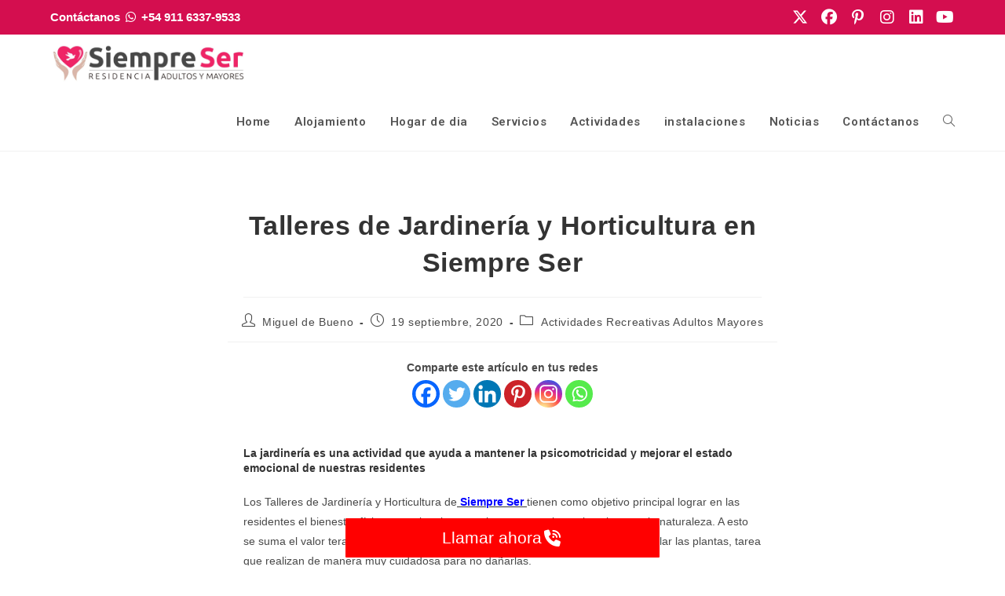

--- FILE ---
content_type: text/html; charset=UTF-8
request_url: https://www.siempreser.com.ar/talleres-jardineria-horticultura-siempresergeriatrico-residencia-castelar-zona-oeste/
body_size: 21314
content:
<!DOCTYPE html>
<html class="html" lang="es">
<head>
	<meta charset="UTF-8">
	<link rel="profile" href="https://gmpg.org/xfn/11">

	<meta name='robots' content='index, follow, max-image-preview:large, max-snippet:-1, max-video-preview:-1' />
<meta name="viewport" content="width=device-width, initial-scale=1">
	<!-- This site is optimized with the Yoast SEO plugin v26.6 - https://yoast.com/wordpress/plugins/seo/ -->
	<title>TALLERES DE JARDINERÍA Y HUERTA EN SIEMPRE SER</title>
	<meta name="description" content="siempre ser" />
	<link rel="canonical" href="https://www.siempreser.com.ar/talleres-jardineria-horticultura-siempresergeriatrico-residencia-castelar-zona-oeste/" />
	<meta property="og:locale" content="es_ES" />
	<meta property="og:type" content="article" />
	<meta property="og:title" content="TALLERES DE JARDINERÍA Y HUERTA EN SIEMPRE SER" />
	<meta property="og:description" content="siempre ser" />
	<meta property="og:url" content="https://www.siempreser.com.ar/talleres-jardineria-horticultura-siempresergeriatrico-residencia-castelar-zona-oeste/" />
	<meta property="og:site_name" content="Siempre Ser - Residencia Geriatrica Vip y Hogar de Dia en Castelar" />
	<meta property="article:published_time" content="2020-09-19T19:26:33+00:00" />
	<meta property="article:modified_time" content="2025-05-28T13:26:14+00:00" />
	<meta property="og:image" content="https://www.siempreser.com.ar/wp-content/uploads/48593130-297c-48fe-a6ab-e58d22d5cb78.jpg" />
	<meta property="og:image:width" content="960" />
	<meta property="og:image:height" content="1280" />
	<meta property="og:image:type" content="image/jpeg" />
	<meta name="author" content="Miguel de Bueno" />
	<meta name="twitter:card" content="summary_large_image" />
	<meta name="twitter:label1" content="Escrito por" />
	<meta name="twitter:data1" content="Miguel de Bueno" />
	<meta name="twitter:label2" content="Tiempo de lectura" />
	<meta name="twitter:data2" content="1 minuto" />
	<script type="application/ld+json" class="yoast-schema-graph">{"@context":"https://schema.org","@graph":[{"@type":"Article","@id":"https://www.siempreser.com.ar/talleres-jardineria-horticultura-siempresergeriatrico-residencia-castelar-zona-oeste/#article","isPartOf":{"@id":"https://www.siempreser.com.ar/talleres-jardineria-horticultura-siempresergeriatrico-residencia-castelar-zona-oeste/"},"author":{"name":"Miguel de Bueno","@id":"https://www.siempreser.com.ar/#/schema/person/43784d68f48b9b4741b1237886dadf72"},"headline":"Talleres de Jardinería y Horticultura en Siempre Ser","datePublished":"2020-09-19T19:26:33+00:00","dateModified":"2025-05-28T13:26:14+00:00","mainEntityOfPage":{"@id":"https://www.siempreser.com.ar/talleres-jardineria-horticultura-siempresergeriatrico-residencia-castelar-zona-oeste/"},"wordCount":168,"publisher":{"@id":"https://www.siempreser.com.ar/#organization"},"image":{"@id":"https://www.siempreser.com.ar/talleres-jardineria-horticultura-siempresergeriatrico-residencia-castelar-zona-oeste/#primaryimage"},"thumbnailUrl":"https://www.siempreser.com.ar/wp-content/uploads/48593130-297c-48fe-a6ab-e58d22d5cb78.jpg","keywords":["castelar","geriatrico-castelar","jardinería","residencia geriatrica castelar","residencia geriatrica siempre ser","residencia siempre ser","siempre ser","taller adultos mayores","zona-oeste"],"articleSection":["Actividades Recreativas Adultos Mayores"],"inLanguage":"es"},{"@type":"WebPage","@id":"https://www.siempreser.com.ar/talleres-jardineria-horticultura-siempresergeriatrico-residencia-castelar-zona-oeste/","url":"https://www.siempreser.com.ar/talleres-jardineria-horticultura-siempresergeriatrico-residencia-castelar-zona-oeste/","name":"TALLERES DE JARDINERÍA Y HUERTA EN SIEMPRE SER","isPartOf":{"@id":"https://www.siempreser.com.ar/#website"},"primaryImageOfPage":{"@id":"https://www.siempreser.com.ar/talleres-jardineria-horticultura-siempresergeriatrico-residencia-castelar-zona-oeste/#primaryimage"},"image":{"@id":"https://www.siempreser.com.ar/talleres-jardineria-horticultura-siempresergeriatrico-residencia-castelar-zona-oeste/#primaryimage"},"thumbnailUrl":"https://www.siempreser.com.ar/wp-content/uploads/48593130-297c-48fe-a6ab-e58d22d5cb78.jpg","datePublished":"2020-09-19T19:26:33+00:00","dateModified":"2025-05-28T13:26:14+00:00","description":"siempre ser","breadcrumb":{"@id":"https://www.siempreser.com.ar/talleres-jardineria-horticultura-siempresergeriatrico-residencia-castelar-zona-oeste/#breadcrumb"},"inLanguage":"es","potentialAction":[{"@type":"ReadAction","target":["https://www.siempreser.com.ar/talleres-jardineria-horticultura-siempresergeriatrico-residencia-castelar-zona-oeste/"]}]},{"@type":"ImageObject","inLanguage":"es","@id":"https://www.siempreser.com.ar/talleres-jardineria-horticultura-siempresergeriatrico-residencia-castelar-zona-oeste/#primaryimage","url":"https://www.siempreser.com.ar/wp-content/uploads/48593130-297c-48fe-a6ab-e58d22d5cb78.jpg","contentUrl":"https://www.siempreser.com.ar/wp-content/uploads/48593130-297c-48fe-a6ab-e58d22d5cb78.jpg","width":960,"height":1280},{"@type":"BreadcrumbList","@id":"https://www.siempreser.com.ar/talleres-jardineria-horticultura-siempresergeriatrico-residencia-castelar-zona-oeste/#breadcrumb","itemListElement":[{"@type":"ListItem","position":1,"name":"Portada","item":"https://www.siempreser.com.ar/"},{"@type":"ListItem","position":2,"name":"Talleres de Jardinería y Horticultura en Siempre Ser"}]},{"@type":"WebSite","@id":"https://www.siempreser.com.ar/#website","url":"https://www.siempreser.com.ar/","name":"Siempre Ser - Residencia Geriatrica Vip y Hogar de Dia en Castelar","description":"Instalaciones amplias y lujosas. 1.500 m2 de parques y jardines. Programa de Recreación Terapéutica. Director Médico. Enfermería 24 hs. Cupo Limitado","publisher":{"@id":"https://www.siempreser.com.ar/#organization"},"potentialAction":[{"@type":"SearchAction","target":{"@type":"EntryPoint","urlTemplate":"https://www.siempreser.com.ar/?s={search_term_string}"},"query-input":{"@type":"PropertyValueSpecification","valueRequired":true,"valueName":"search_term_string"}}],"inLanguage":"es"},{"@type":"Organization","@id":"https://www.siempreser.com.ar/#organization","name":"Residencia Siempreser","url":"https://www.siempreser.com.ar/","logo":{"@type":"ImageObject","inLanguage":"es","@id":"https://www.siempreser.com.ar/#/schema/logo/image/","url":"https://www.siempreser.com.ar/wp-content/uploads/cropped-logosiempreser1.png","contentUrl":"https://www.siempreser.com.ar/wp-content/uploads/cropped-logosiempreser1.png","width":590,"height":138,"caption":"Residencia Siempreser"},"image":{"@id":"https://www.siempreser.com.ar/#/schema/logo/image/"}},{"@type":"Person","@id":"https://www.siempreser.com.ar/#/schema/person/43784d68f48b9b4741b1237886dadf72","name":"Miguel de Bueno","image":{"@type":"ImageObject","inLanguage":"es","@id":"https://www.siempreser.com.ar/#/schema/person/image/","url":"https://secure.gravatar.com/avatar/f5fd90603b7945efb1394a46890392401037f4fe9df6cb28cb2f1e32d352ee8c?s=96&d=mm&r=g","contentUrl":"https://secure.gravatar.com/avatar/f5fd90603b7945efb1394a46890392401037f4fe9df6cb28cb2f1e32d352ee8c?s=96&d=mm&r=g","caption":"Miguel de Bueno"}}]}</script>
	<!-- / Yoast SEO plugin. -->


<link rel='dns-prefetch' href='//www.googletagmanager.com' />
<link rel='dns-prefetch' href='//fonts.googleapis.com' />
<link rel="alternate" type="application/rss+xml" title="Siempre Ser - Residencia Geriatrica Vip y Hogar de Dia en Castelar &raquo; Feed" href="https://www.siempreser.com.ar/feed/" />
<link rel="alternate" type="application/rss+xml" title="Siempre Ser - Residencia Geriatrica Vip y Hogar de Dia en Castelar &raquo; Feed de los comentarios" href="https://www.siempreser.com.ar/comments/feed/" />
<link rel="alternate" type="application/rss+xml" title="Siempre Ser - Residencia Geriatrica Vip y Hogar de Dia en Castelar &raquo; Comentario Talleres de Jardinería y Horticultura en Siempre Ser del feed" href="https://www.siempreser.com.ar/talleres-jardineria-horticultura-siempresergeriatrico-residencia-castelar-zona-oeste/feed/" />
<link rel="alternate" title="oEmbed (JSON)" type="application/json+oembed" href="https://www.siempreser.com.ar/wp-json/oembed/1.0/embed?url=https%3A%2F%2Fwww.siempreser.com.ar%2Ftalleres-jardineria-horticultura-siempresergeriatrico-residencia-castelar-zona-oeste%2F" />
<link rel="alternate" title="oEmbed (XML)" type="text/xml+oembed" href="https://www.siempreser.com.ar/wp-json/oembed/1.0/embed?url=https%3A%2F%2Fwww.siempreser.com.ar%2Ftalleres-jardineria-horticultura-siempresergeriatrico-residencia-castelar-zona-oeste%2F&#038;format=xml" />
<style id='wp-img-auto-sizes-contain-inline-css'>
img:is([sizes=auto i],[sizes^="auto," i]){contain-intrinsic-size:3000px 1500px}
/*# sourceURL=wp-img-auto-sizes-contain-inline-css */
</style>

<style id='wp-emoji-styles-inline-css'>

	img.wp-smiley, img.emoji {
		display: inline !important;
		border: none !important;
		box-shadow: none !important;
		height: 1em !important;
		width: 1em !important;
		margin: 0 0.07em !important;
		vertical-align: -0.1em !important;
		background: none !important;
		padding: 0 !important;
	}
/*# sourceURL=wp-emoji-styles-inline-css */
</style>
<link rel='stylesheet' id='wp-block-library-css' href='https://www.siempreser.com.ar/wp-includes/css/dist/block-library/style.min.css?ver=6.9' media='all' />
<style id='wp-block-library-theme-inline-css'>
.wp-block-audio :where(figcaption){color:#555;font-size:13px;text-align:center}.is-dark-theme .wp-block-audio :where(figcaption){color:#ffffffa6}.wp-block-audio{margin:0 0 1em}.wp-block-code{border:1px solid #ccc;border-radius:4px;font-family:Menlo,Consolas,monaco,monospace;padding:.8em 1em}.wp-block-embed :where(figcaption){color:#555;font-size:13px;text-align:center}.is-dark-theme .wp-block-embed :where(figcaption){color:#ffffffa6}.wp-block-embed{margin:0 0 1em}.blocks-gallery-caption{color:#555;font-size:13px;text-align:center}.is-dark-theme .blocks-gallery-caption{color:#ffffffa6}:root :where(.wp-block-image figcaption){color:#555;font-size:13px;text-align:center}.is-dark-theme :root :where(.wp-block-image figcaption){color:#ffffffa6}.wp-block-image{margin:0 0 1em}.wp-block-pullquote{border-bottom:4px solid;border-top:4px solid;color:currentColor;margin-bottom:1.75em}.wp-block-pullquote :where(cite),.wp-block-pullquote :where(footer),.wp-block-pullquote__citation{color:currentColor;font-size:.8125em;font-style:normal;text-transform:uppercase}.wp-block-quote{border-left:.25em solid;margin:0 0 1.75em;padding-left:1em}.wp-block-quote cite,.wp-block-quote footer{color:currentColor;font-size:.8125em;font-style:normal;position:relative}.wp-block-quote:where(.has-text-align-right){border-left:none;border-right:.25em solid;padding-left:0;padding-right:1em}.wp-block-quote:where(.has-text-align-center){border:none;padding-left:0}.wp-block-quote.is-large,.wp-block-quote.is-style-large,.wp-block-quote:where(.is-style-plain){border:none}.wp-block-search .wp-block-search__label{font-weight:700}.wp-block-search__button{border:1px solid #ccc;padding:.375em .625em}:where(.wp-block-group.has-background){padding:1.25em 2.375em}.wp-block-separator.has-css-opacity{opacity:.4}.wp-block-separator{border:none;border-bottom:2px solid;margin-left:auto;margin-right:auto}.wp-block-separator.has-alpha-channel-opacity{opacity:1}.wp-block-separator:not(.is-style-wide):not(.is-style-dots){width:100px}.wp-block-separator.has-background:not(.is-style-dots){border-bottom:none;height:1px}.wp-block-separator.has-background:not(.is-style-wide):not(.is-style-dots){height:2px}.wp-block-table{margin:0 0 1em}.wp-block-table td,.wp-block-table th{word-break:normal}.wp-block-table :where(figcaption){color:#555;font-size:13px;text-align:center}.is-dark-theme .wp-block-table :where(figcaption){color:#ffffffa6}.wp-block-video :where(figcaption){color:#555;font-size:13px;text-align:center}.is-dark-theme .wp-block-video :where(figcaption){color:#ffffffa6}.wp-block-video{margin:0 0 1em}:root :where(.wp-block-template-part.has-background){margin-bottom:0;margin-top:0;padding:1.25em 2.375em}
/*# sourceURL=/wp-includes/css/dist/block-library/theme.min.css */
</style>
<style id='classic-theme-styles-inline-css'>
/*! This file is auto-generated */
.wp-block-button__link{color:#fff;background-color:#32373c;border-radius:9999px;box-shadow:none;text-decoration:none;padding:calc(.667em + 2px) calc(1.333em + 2px);font-size:1.125em}.wp-block-file__button{background:#32373c;color:#fff;text-decoration:none}
/*# sourceURL=/wp-includes/css/classic-themes.min.css */
</style>
<style id='global-styles-inline-css'>
:root{--wp--preset--aspect-ratio--square: 1;--wp--preset--aspect-ratio--4-3: 4/3;--wp--preset--aspect-ratio--3-4: 3/4;--wp--preset--aspect-ratio--3-2: 3/2;--wp--preset--aspect-ratio--2-3: 2/3;--wp--preset--aspect-ratio--16-9: 16/9;--wp--preset--aspect-ratio--9-16: 9/16;--wp--preset--color--black: #000000;--wp--preset--color--cyan-bluish-gray: #abb8c3;--wp--preset--color--white: #ffffff;--wp--preset--color--pale-pink: #f78da7;--wp--preset--color--vivid-red: #cf2e2e;--wp--preset--color--luminous-vivid-orange: #ff6900;--wp--preset--color--luminous-vivid-amber: #fcb900;--wp--preset--color--light-green-cyan: #7bdcb5;--wp--preset--color--vivid-green-cyan: #00d084;--wp--preset--color--pale-cyan-blue: #8ed1fc;--wp--preset--color--vivid-cyan-blue: #0693e3;--wp--preset--color--vivid-purple: #9b51e0;--wp--preset--gradient--vivid-cyan-blue-to-vivid-purple: linear-gradient(135deg,rgb(6,147,227) 0%,rgb(155,81,224) 100%);--wp--preset--gradient--light-green-cyan-to-vivid-green-cyan: linear-gradient(135deg,rgb(122,220,180) 0%,rgb(0,208,130) 100%);--wp--preset--gradient--luminous-vivid-amber-to-luminous-vivid-orange: linear-gradient(135deg,rgb(252,185,0) 0%,rgb(255,105,0) 100%);--wp--preset--gradient--luminous-vivid-orange-to-vivid-red: linear-gradient(135deg,rgb(255,105,0) 0%,rgb(207,46,46) 100%);--wp--preset--gradient--very-light-gray-to-cyan-bluish-gray: linear-gradient(135deg,rgb(238,238,238) 0%,rgb(169,184,195) 100%);--wp--preset--gradient--cool-to-warm-spectrum: linear-gradient(135deg,rgb(74,234,220) 0%,rgb(151,120,209) 20%,rgb(207,42,186) 40%,rgb(238,44,130) 60%,rgb(251,105,98) 80%,rgb(254,248,76) 100%);--wp--preset--gradient--blush-light-purple: linear-gradient(135deg,rgb(255,206,236) 0%,rgb(152,150,240) 100%);--wp--preset--gradient--blush-bordeaux: linear-gradient(135deg,rgb(254,205,165) 0%,rgb(254,45,45) 50%,rgb(107,0,62) 100%);--wp--preset--gradient--luminous-dusk: linear-gradient(135deg,rgb(255,203,112) 0%,rgb(199,81,192) 50%,rgb(65,88,208) 100%);--wp--preset--gradient--pale-ocean: linear-gradient(135deg,rgb(255,245,203) 0%,rgb(182,227,212) 50%,rgb(51,167,181) 100%);--wp--preset--gradient--electric-grass: linear-gradient(135deg,rgb(202,248,128) 0%,rgb(113,206,126) 100%);--wp--preset--gradient--midnight: linear-gradient(135deg,rgb(2,3,129) 0%,rgb(40,116,252) 100%);--wp--preset--font-size--small: 13px;--wp--preset--font-size--medium: 20px;--wp--preset--font-size--large: 36px;--wp--preset--font-size--x-large: 42px;--wp--preset--spacing--20: 0.44rem;--wp--preset--spacing--30: 0.67rem;--wp--preset--spacing--40: 1rem;--wp--preset--spacing--50: 1.5rem;--wp--preset--spacing--60: 2.25rem;--wp--preset--spacing--70: 3.38rem;--wp--preset--spacing--80: 5.06rem;--wp--preset--shadow--natural: 6px 6px 9px rgba(0, 0, 0, 0.2);--wp--preset--shadow--deep: 12px 12px 50px rgba(0, 0, 0, 0.4);--wp--preset--shadow--sharp: 6px 6px 0px rgba(0, 0, 0, 0.2);--wp--preset--shadow--outlined: 6px 6px 0px -3px rgb(255, 255, 255), 6px 6px rgb(0, 0, 0);--wp--preset--shadow--crisp: 6px 6px 0px rgb(0, 0, 0);}:where(.is-layout-flex){gap: 0.5em;}:where(.is-layout-grid){gap: 0.5em;}body .is-layout-flex{display: flex;}.is-layout-flex{flex-wrap: wrap;align-items: center;}.is-layout-flex > :is(*, div){margin: 0;}body .is-layout-grid{display: grid;}.is-layout-grid > :is(*, div){margin: 0;}:where(.wp-block-columns.is-layout-flex){gap: 2em;}:where(.wp-block-columns.is-layout-grid){gap: 2em;}:where(.wp-block-post-template.is-layout-flex){gap: 1.25em;}:where(.wp-block-post-template.is-layout-grid){gap: 1.25em;}.has-black-color{color: var(--wp--preset--color--black) !important;}.has-cyan-bluish-gray-color{color: var(--wp--preset--color--cyan-bluish-gray) !important;}.has-white-color{color: var(--wp--preset--color--white) !important;}.has-pale-pink-color{color: var(--wp--preset--color--pale-pink) !important;}.has-vivid-red-color{color: var(--wp--preset--color--vivid-red) !important;}.has-luminous-vivid-orange-color{color: var(--wp--preset--color--luminous-vivid-orange) !important;}.has-luminous-vivid-amber-color{color: var(--wp--preset--color--luminous-vivid-amber) !important;}.has-light-green-cyan-color{color: var(--wp--preset--color--light-green-cyan) !important;}.has-vivid-green-cyan-color{color: var(--wp--preset--color--vivid-green-cyan) !important;}.has-pale-cyan-blue-color{color: var(--wp--preset--color--pale-cyan-blue) !important;}.has-vivid-cyan-blue-color{color: var(--wp--preset--color--vivid-cyan-blue) !important;}.has-vivid-purple-color{color: var(--wp--preset--color--vivid-purple) !important;}.has-black-background-color{background-color: var(--wp--preset--color--black) !important;}.has-cyan-bluish-gray-background-color{background-color: var(--wp--preset--color--cyan-bluish-gray) !important;}.has-white-background-color{background-color: var(--wp--preset--color--white) !important;}.has-pale-pink-background-color{background-color: var(--wp--preset--color--pale-pink) !important;}.has-vivid-red-background-color{background-color: var(--wp--preset--color--vivid-red) !important;}.has-luminous-vivid-orange-background-color{background-color: var(--wp--preset--color--luminous-vivid-orange) !important;}.has-luminous-vivid-amber-background-color{background-color: var(--wp--preset--color--luminous-vivid-amber) !important;}.has-light-green-cyan-background-color{background-color: var(--wp--preset--color--light-green-cyan) !important;}.has-vivid-green-cyan-background-color{background-color: var(--wp--preset--color--vivid-green-cyan) !important;}.has-pale-cyan-blue-background-color{background-color: var(--wp--preset--color--pale-cyan-blue) !important;}.has-vivid-cyan-blue-background-color{background-color: var(--wp--preset--color--vivid-cyan-blue) !important;}.has-vivid-purple-background-color{background-color: var(--wp--preset--color--vivid-purple) !important;}.has-black-border-color{border-color: var(--wp--preset--color--black) !important;}.has-cyan-bluish-gray-border-color{border-color: var(--wp--preset--color--cyan-bluish-gray) !important;}.has-white-border-color{border-color: var(--wp--preset--color--white) !important;}.has-pale-pink-border-color{border-color: var(--wp--preset--color--pale-pink) !important;}.has-vivid-red-border-color{border-color: var(--wp--preset--color--vivid-red) !important;}.has-luminous-vivid-orange-border-color{border-color: var(--wp--preset--color--luminous-vivid-orange) !important;}.has-luminous-vivid-amber-border-color{border-color: var(--wp--preset--color--luminous-vivid-amber) !important;}.has-light-green-cyan-border-color{border-color: var(--wp--preset--color--light-green-cyan) !important;}.has-vivid-green-cyan-border-color{border-color: var(--wp--preset--color--vivid-green-cyan) !important;}.has-pale-cyan-blue-border-color{border-color: var(--wp--preset--color--pale-cyan-blue) !important;}.has-vivid-cyan-blue-border-color{border-color: var(--wp--preset--color--vivid-cyan-blue) !important;}.has-vivid-purple-border-color{border-color: var(--wp--preset--color--vivid-purple) !important;}.has-vivid-cyan-blue-to-vivid-purple-gradient-background{background: var(--wp--preset--gradient--vivid-cyan-blue-to-vivid-purple) !important;}.has-light-green-cyan-to-vivid-green-cyan-gradient-background{background: var(--wp--preset--gradient--light-green-cyan-to-vivid-green-cyan) !important;}.has-luminous-vivid-amber-to-luminous-vivid-orange-gradient-background{background: var(--wp--preset--gradient--luminous-vivid-amber-to-luminous-vivid-orange) !important;}.has-luminous-vivid-orange-to-vivid-red-gradient-background{background: var(--wp--preset--gradient--luminous-vivid-orange-to-vivid-red) !important;}.has-very-light-gray-to-cyan-bluish-gray-gradient-background{background: var(--wp--preset--gradient--very-light-gray-to-cyan-bluish-gray) !important;}.has-cool-to-warm-spectrum-gradient-background{background: var(--wp--preset--gradient--cool-to-warm-spectrum) !important;}.has-blush-light-purple-gradient-background{background: var(--wp--preset--gradient--blush-light-purple) !important;}.has-blush-bordeaux-gradient-background{background: var(--wp--preset--gradient--blush-bordeaux) !important;}.has-luminous-dusk-gradient-background{background: var(--wp--preset--gradient--luminous-dusk) !important;}.has-pale-ocean-gradient-background{background: var(--wp--preset--gradient--pale-ocean) !important;}.has-electric-grass-gradient-background{background: var(--wp--preset--gradient--electric-grass) !important;}.has-midnight-gradient-background{background: var(--wp--preset--gradient--midnight) !important;}.has-small-font-size{font-size: var(--wp--preset--font-size--small) !important;}.has-medium-font-size{font-size: var(--wp--preset--font-size--medium) !important;}.has-large-font-size{font-size: var(--wp--preset--font-size--large) !important;}.has-x-large-font-size{font-size: var(--wp--preset--font-size--x-large) !important;}
:where(.wp-block-post-template.is-layout-flex){gap: 1.25em;}:where(.wp-block-post-template.is-layout-grid){gap: 1.25em;}
:where(.wp-block-term-template.is-layout-flex){gap: 1.25em;}:where(.wp-block-term-template.is-layout-grid){gap: 1.25em;}
:where(.wp-block-columns.is-layout-flex){gap: 2em;}:where(.wp-block-columns.is-layout-grid){gap: 2em;}
:root :where(.wp-block-pullquote){font-size: 1.5em;line-height: 1.6;}
/*# sourceURL=global-styles-inline-css */
</style>
<link rel='stylesheet' id='button-generation-css' href='https://www.siempreser.com.ar/wp-content/plugins/button-generation/public/assets/css/button.min.css?ver=3.2.5' media='all' />
<style id='button-generation-inline-css'>
.btg-button-2{--position: fixed;bottom:10px;--width: 400px;--background: #ff0000;--hover-background: #ff2171;--border-color: #1e73be;--font-size: 21px;}.btg-button-2 .btg-icon, .btg-button-2 img.btg-icon{--font-size: 21px;--color: #ffffff;}
/*# sourceURL=button-generation-inline-css */
</style>
<link rel='stylesheet' id='button-generation-fontawesome-css' href='https://www.siempreser.com.ar/wp-content/plugins/button-generation/vendors/fontawesome/css/all.css?ver=7.1' media='all' />
<link rel='stylesheet' id='font-awesome-css' href='https://www.siempreser.com.ar/wp-content/themes/oceanwp/assets/fonts/fontawesome/css/all.min.css?ver=6.7.2' media='all' />
<link rel='stylesheet' id='simple-line-icons-css' href='https://www.siempreser.com.ar/wp-content/themes/oceanwp/assets/css/third/simple-line-icons.min.css?ver=2.4.0' media='all' />
<link rel='stylesheet' id='oceanwp-style-css' href='https://www.siempreser.com.ar/wp-content/themes/oceanwp/assets/css/style.min.css?ver=4.1.4' media='all' />
<link rel='stylesheet' id='oceanwp-google-font-roboto-css' href='//fonts.googleapis.com/css?family=Roboto%3A100%2C200%2C300%2C400%2C500%2C600%2C700%2C800%2C900%2C100i%2C200i%2C300i%2C400i%2C500i%2C600i%2C700i%2C800i%2C900i&#038;subset=latin&#038;display=swap&#038;ver=6.9' media='all' />
<link rel='stylesheet' id='heateor_sss_frontend_css-css' href='https://www.siempreser.com.ar/wp-content/plugins/sassy-social-share/public/css/sassy-social-share-public.css?ver=3.3.79' media='all' />
<style id='heateor_sss_frontend_css-inline-css'>
.heateor_sss_button_instagram span.heateor_sss_svg,a.heateor_sss_instagram span.heateor_sss_svg{background:radial-gradient(circle at 30% 107%,#fdf497 0,#fdf497 5%,#fd5949 45%,#d6249f 60%,#285aeb 90%)}.heateor_sss_horizontal_sharing .heateor_sss_svg,.heateor_sss_standard_follow_icons_container .heateor_sss_svg{color:#fff;border-width:0px;border-style:solid;border-color:transparent}.heateor_sss_horizontal_sharing .heateorSssTCBackground{color:#666}.heateor_sss_horizontal_sharing span.heateor_sss_svg:hover,.heateor_sss_standard_follow_icons_container span.heateor_sss_svg:hover{border-color:transparent;}.heateor_sss_vertical_sharing span.heateor_sss_svg,.heateor_sss_floating_follow_icons_container span.heateor_sss_svg{color:#fff;border-width:0px;border-style:solid;border-color:transparent;}.heateor_sss_vertical_sharing .heateorSssTCBackground{color:#666;}.heateor_sss_vertical_sharing span.heateor_sss_svg:hover,.heateor_sss_floating_follow_icons_container span.heateor_sss_svg:hover{border-color:transparent;}@media screen and (max-width:783px) {.heateor_sss_vertical_sharing{display:none!important}}div.heateor_sss_sharing_title{text-align:center}div.heateor_sss_sharing_ul{width:100%;text-align:center;}div.heateor_sss_horizontal_sharing div.heateor_sss_sharing_ul a{float:none!important;display:inline-block;}
/*# sourceURL=heateor_sss_frontend_css-inline-css */
</style>
<link rel='stylesheet' id='elementor-frontend-css' href='https://www.siempreser.com.ar/wp-content/plugins/elementor/assets/css/frontend.min.css?ver=3.34.0' media='all' />
<link rel='stylesheet' id='eael-general-css' href='https://www.siempreser.com.ar/wp-content/plugins/essential-addons-for-elementor-lite/assets/front-end/css/view/general.min.css?ver=6.5.7' media='all' />
<script src="https://www.siempreser.com.ar/wp-includes/js/jquery/jquery.min.js?ver=3.7.1" id="jquery-core-js"></script>
<script src="https://www.siempreser.com.ar/wp-includes/js/jquery/jquery-migrate.min.js?ver=3.4.1" id="jquery-migrate-js"></script>

<!-- Fragmento de código de la etiqueta de Google (gtag.js) añadida por Site Kit -->
<!-- Fragmento de código de Google Analytics añadido por Site Kit -->
<!-- Fragmento de código de Google Ads añadido por Site Kit -->
<script src="https://www.googletagmanager.com/gtag/js?id=GT-PBZ46RZP" id="google_gtagjs-js" async></script>
<script id="google_gtagjs-js-after">
window.dataLayer = window.dataLayer || [];function gtag(){dataLayer.push(arguments);}
gtag("set","linker",{"domains":["www.siempreser.com.ar"]});
gtag("js", new Date());
gtag("set", "developer_id.dZTNiMT", true);
gtag("config", "GT-PBZ46RZP");
gtag("config", "AW-11426488681");
 window._googlesitekit = window._googlesitekit || {}; window._googlesitekit.throttledEvents = []; window._googlesitekit.gtagEvent = (name, data) => { var key = JSON.stringify( { name, data } ); if ( !! window._googlesitekit.throttledEvents[ key ] ) { return; } window._googlesitekit.throttledEvents[ key ] = true; setTimeout( () => { delete window._googlesitekit.throttledEvents[ key ]; }, 5 ); gtag( "event", name, { ...data, event_source: "site-kit" } ); }; 
//# sourceURL=google_gtagjs-js-after
</script>
<link rel="https://api.w.org/" href="https://www.siempreser.com.ar/wp-json/" /><link rel="alternate" title="JSON" type="application/json" href="https://www.siempreser.com.ar/wp-json/wp/v2/posts/3062" /><link rel="EditURI" type="application/rsd+xml" title="RSD" href="https://www.siempreser.com.ar/xmlrpc.php?rsd" />
<meta name="generator" content="WordPress 6.9" />
<link rel='shortlink' href='https://www.siempreser.com.ar/?p=3062' />
<meta name="generator" content="Site Kit by Google 1.168.0" />
		<script>
		(function(h,o,t,j,a,r){
			h.hj=h.hj||function(){(h.hj.q=h.hj.q||[]).push(arguments)};
			h._hjSettings={hjid:4944044,hjsv:5};
			a=o.getElementsByTagName('head')[0];
			r=o.createElement('script');r.async=1;
			r.src=t+h._hjSettings.hjid+j+h._hjSettings.hjsv;
			a.appendChild(r);
		})(window,document,'//static.hotjar.com/c/hotjar-','.js?sv=');
		</script>
		<meta name="generator" content="Elementor 3.34.0; features: e_font_icon_svg, additional_custom_breakpoints; settings: css_print_method-external, google_font-enabled, font_display-swap">
			<style>
				.e-con.e-parent:nth-of-type(n+4):not(.e-lazyloaded):not(.e-no-lazyload),
				.e-con.e-parent:nth-of-type(n+4):not(.e-lazyloaded):not(.e-no-lazyload) * {
					background-image: none !important;
				}
				@media screen and (max-height: 1024px) {
					.e-con.e-parent:nth-of-type(n+3):not(.e-lazyloaded):not(.e-no-lazyload),
					.e-con.e-parent:nth-of-type(n+3):not(.e-lazyloaded):not(.e-no-lazyload) * {
						background-image: none !important;
					}
				}
				@media screen and (max-height: 640px) {
					.e-con.e-parent:nth-of-type(n+2):not(.e-lazyloaded):not(.e-no-lazyload),
					.e-con.e-parent:nth-of-type(n+2):not(.e-lazyloaded):not(.e-no-lazyload) * {
						background-image: none !important;
					}
				}
			</style>
			
<!-- Fragmento de código de Google Tag Manager añadido por Site Kit -->
<script>
			( function( w, d, s, l, i ) {
				w[l] = w[l] || [];
				w[l].push( {'gtm.start': new Date().getTime(), event: 'gtm.js'} );
				var f = d.getElementsByTagName( s )[0],
					j = d.createElement( s ), dl = l != 'dataLayer' ? '&l=' + l : '';
				j.async = true;
				j.src = 'https://www.googletagmanager.com/gtm.js?id=' + i + dl;
				f.parentNode.insertBefore( j, f );
			} )( window, document, 'script', 'dataLayer', 'GTM-NL2F26X' );
			
</script>

<!-- Final del fragmento de código de Google Tag Manager añadido por Site Kit -->
<!-- OceanWP CSS -->
<style type="text/css">
/* Colors */a:hover{color:#f12467}a:hover .owp-icon use{stroke:#f12467}body .theme-button,body input[type="submit"],body button[type="submit"],body button,body .button,body div.wpforms-container-full .wpforms-form input[type=submit],body div.wpforms-container-full .wpforms-form button[type=submit],body div.wpforms-container-full .wpforms-form .wpforms-page-button,.woocommerce-cart .wp-element-button,.woocommerce-checkout .wp-element-button,.wp-block-button__link{border-color:#ffffff}body .theme-button:hover,body input[type="submit"]:hover,body button[type="submit"]:hover,body button:hover,body .button:hover,body div.wpforms-container-full .wpforms-form input[type=submit]:hover,body div.wpforms-container-full .wpforms-form input[type=submit]:active,body div.wpforms-container-full .wpforms-form button[type=submit]:hover,body div.wpforms-container-full .wpforms-form button[type=submit]:active,body div.wpforms-container-full .wpforms-form .wpforms-page-button:hover,body div.wpforms-container-full .wpforms-form .wpforms-page-button:active,.woocommerce-cart .wp-element-button:hover,.woocommerce-checkout .wp-element-button:hover,.wp-block-button__link:hover{border-color:#ffffff}.site-breadcrumbs a:hover,.background-image-page-header .site-breadcrumbs a:hover{color:#f12467}.site-breadcrumbs a:hover .owp-icon use,.background-image-page-header .site-breadcrumbs a:hover .owp-icon use{stroke:#f12467}/* OceanWP Style Settings CSS */.theme-button,input[type="submit"],button[type="submit"],button,.button,body div.wpforms-container-full .wpforms-form input[type=submit],body div.wpforms-container-full .wpforms-form button[type=submit],body div.wpforms-container-full .wpforms-form .wpforms-page-button{border-style:solid}.theme-button,input[type="submit"],button[type="submit"],button,.button,body div.wpforms-container-full .wpforms-form input[type=submit],body div.wpforms-container-full .wpforms-form button[type=submit],body div.wpforms-container-full .wpforms-form .wpforms-page-button{border-width:1px}form input[type="text"],form input[type="password"],form input[type="email"],form input[type="url"],form input[type="date"],form input[type="month"],form input[type="time"],form input[type="datetime"],form input[type="datetime-local"],form input[type="week"],form input[type="number"],form input[type="search"],form input[type="tel"],form input[type="color"],form select,form textarea,.woocommerce .woocommerce-checkout .select2-container--default .select2-selection--single{border-style:solid}body div.wpforms-container-full .wpforms-form input[type=date],body div.wpforms-container-full .wpforms-form input[type=datetime],body div.wpforms-container-full .wpforms-form input[type=datetime-local],body div.wpforms-container-full .wpforms-form input[type=email],body div.wpforms-container-full .wpforms-form input[type=month],body div.wpforms-container-full .wpforms-form input[type=number],body div.wpforms-container-full .wpforms-form input[type=password],body div.wpforms-container-full .wpforms-form input[type=range],body div.wpforms-container-full .wpforms-form input[type=search],body div.wpforms-container-full .wpforms-form input[type=tel],body div.wpforms-container-full .wpforms-form input[type=text],body div.wpforms-container-full .wpforms-form input[type=time],body div.wpforms-container-full .wpforms-form input[type=url],body div.wpforms-container-full .wpforms-form input[type=week],body div.wpforms-container-full .wpforms-form select,body div.wpforms-container-full .wpforms-form textarea{border-style:solid}form input[type="text"],form input[type="password"],form input[type="email"],form input[type="url"],form input[type="date"],form input[type="month"],form input[type="time"],form input[type="datetime"],form input[type="datetime-local"],form input[type="week"],form input[type="number"],form input[type="search"],form input[type="tel"],form input[type="color"],form select,form textarea{border-radius:3px}body div.wpforms-container-full .wpforms-form input[type=date],body div.wpforms-container-full .wpforms-form input[type=datetime],body div.wpforms-container-full .wpforms-form input[type=datetime-local],body div.wpforms-container-full .wpforms-form input[type=email],body div.wpforms-container-full .wpforms-form input[type=month],body div.wpforms-container-full .wpforms-form input[type=number],body div.wpforms-container-full .wpforms-form input[type=password],body div.wpforms-container-full .wpforms-form input[type=range],body div.wpforms-container-full .wpforms-form input[type=search],body div.wpforms-container-full .wpforms-form input[type=tel],body div.wpforms-container-full .wpforms-form input[type=text],body div.wpforms-container-full .wpforms-form input[type=time],body div.wpforms-container-full .wpforms-form input[type=url],body div.wpforms-container-full .wpforms-form input[type=week],body div.wpforms-container-full .wpforms-form select,body div.wpforms-container-full .wpforms-form textarea{border-radius:3px}/* Header */#site-header.has-header-media .overlay-header-media{background-color:rgba(0,0,0,0.5)}#site-logo #site-logo-inner a img,#site-header.center-header #site-navigation-wrap .middle-site-logo a img{max-width:249px}.effect-one #site-navigation-wrap .dropdown-menu >li >a.menu-link >span:after,.effect-three #site-navigation-wrap .dropdown-menu >li >a.menu-link >span:after,.effect-five #site-navigation-wrap .dropdown-menu >li >a.menu-link >span:before,.effect-five #site-navigation-wrap .dropdown-menu >li >a.menu-link >span:after,.effect-nine #site-navigation-wrap .dropdown-menu >li >a.menu-link >span:before,.effect-nine #site-navigation-wrap .dropdown-menu >li >a.menu-link >span:after{background-color:#f12467}.effect-four #site-navigation-wrap .dropdown-menu >li >a.menu-link >span:before,.effect-four #site-navigation-wrap .dropdown-menu >li >a.menu-link >span:after,.effect-seven #site-navigation-wrap .dropdown-menu >li >a.menu-link:hover >span:after,.effect-seven #site-navigation-wrap .dropdown-menu >li.sfHover >a.menu-link >span:after{color:#f12467}.effect-seven #site-navigation-wrap .dropdown-menu >li >a.menu-link:hover >span:after,.effect-seven #site-navigation-wrap .dropdown-menu >li.sfHover >a.menu-link >span:after{text-shadow:10px 0 #f12467,-10px 0 #f12467}.effect-two #site-navigation-wrap .dropdown-menu >li >a.menu-link >span:after,.effect-eight #site-navigation-wrap .dropdown-menu >li >a.menu-link >span:before,.effect-eight #site-navigation-wrap .dropdown-menu >li >a.menu-link >span:after{background-color:#dd3333}.effect-six #site-navigation-wrap .dropdown-menu >li >a.menu-link >span:before,.effect-six #site-navigation-wrap .dropdown-menu >li >a.menu-link >span:after{border-color:#dd3333}.effect-ten #site-navigation-wrap .dropdown-menu >li >a.menu-link:hover >span,.effect-ten #site-navigation-wrap .dropdown-menu >li.sfHover >a.menu-link >span{-webkit-box-shadow:0 0 10px 4px #dd3333;-moz-box-shadow:0 0 10px 4px #dd3333;box-shadow:0 0 10px 4px #dd3333}#site-navigation-wrap .dropdown-menu >li >a:hover,.oceanwp-mobile-menu-icon a:hover,#searchform-header-replace-close:hover{color:#f12467}#site-navigation-wrap .dropdown-menu >li >a:hover .owp-icon use,.oceanwp-mobile-menu-icon a:hover .owp-icon use,#searchform-header-replace-close:hover .owp-icon use{stroke:#f12467}/* Topbar */#top-bar-social li a{font-size:20px}#top-bar-social li a{color:#ffffff}#top-bar-social li a .owp-icon use{stroke:#ffffff}#top-bar-social li a:hover{color:#dd3333!important}#top-bar-social li a:hover .owp-icon use{stroke:#dd3333!important}#top-bar-wrap,.oceanwp-top-bar-sticky{background-color:#d40e4f}#top-bar-wrap{border-color:#d40e4f}/* Blog CSS */.ocean-single-post-header ul.meta-item li a:hover{color:#333333}/* Footer Widgets */#footer-widgets{padding:0 0 30px 0}/* Footer Copyright */#footer-bottom{background-color:#dd3333}/* Typography */body{font-size:14px;line-height:1.8}h1,h2,h3,h4,h5,h6,.theme-heading,.widget-title,.oceanwp-widget-recent-posts-title,.comment-reply-title,.entry-title,.sidebar-box .widget-title{line-height:1.4}h1{font-size:23px;line-height:1.4}h2{font-size:20px;line-height:1.4}h3{font-size:18px;line-height:1.4}h4{font-size:17px;line-height:1.4}h5{font-size:14px;line-height:1.4}h6{font-size:15px;line-height:1.4}.page-header .page-header-title,.page-header.background-image-page-header .page-header-title{font-size:32px;line-height:1.4}.page-header .page-subheading{font-size:15px;line-height:1.8}.site-breadcrumbs,.site-breadcrumbs a{font-size:13px;line-height:1.4}#top-bar-content,#top-bar-social-alt{font-size:15px;line-height:1.8}#site-logo a.site-logo-text{font-size:24px;line-height:1.8}#site-navigation-wrap .dropdown-menu >li >a,#site-header.full_screen-header .fs-dropdown-menu >li >a,#site-header.top-header #site-navigation-wrap .dropdown-menu >li >a,#site-header.center-header #site-navigation-wrap .dropdown-menu >li >a,#site-header.medium-header #site-navigation-wrap .dropdown-menu >li >a,.oceanwp-mobile-menu-icon a{font-family:Roboto;font-size:15px;font-weight:600}.dropdown-menu ul li a.menu-link,#site-header.full_screen-header .fs-dropdown-menu ul.sub-menu li a{font-size:12px;line-height:1.2;letter-spacing:.6px}.sidr-class-dropdown-menu li a,a.sidr-class-toggle-sidr-close,#mobile-dropdown ul li a,body #mobile-fullscreen ul li a{font-size:15px;line-height:1.8}.blog-entry.post .blog-entry-header .entry-title a{font-size:24px;line-height:1.4}.ocean-single-post-header .single-post-title{font-size:34px;line-height:1.4;letter-spacing:.6px}.ocean-single-post-header ul.meta-item li,.ocean-single-post-header ul.meta-item li a{font-size:13px;line-height:1.4;letter-spacing:.6px}.ocean-single-post-header .post-author-name,.ocean-single-post-header .post-author-name a{font-size:14px;line-height:1.4;letter-spacing:.6px}.ocean-single-post-header .post-author-description{font-size:12px;line-height:1.4;letter-spacing:.6px}.single-post .entry-title{line-height:1.4;letter-spacing:.6px}.single-post ul.meta li,.single-post ul.meta li a{font-size:14px;line-height:1.4;letter-spacing:.6px}.sidebar-box .widget-title,.sidebar-box.widget_block .wp-block-heading{font-size:13px;line-height:1;letter-spacing:1px}#footer-widgets .footer-box .widget-title{font-size:13px;line-height:1;letter-spacing:1px}#footer-bottom #copyright{font-size:12px;line-height:1}#footer-bottom #footer-bottom-menu{font-size:12px;line-height:1}.woocommerce-store-notice.demo_store{line-height:2;letter-spacing:1.5px}.demo_store .woocommerce-store-notice__dismiss-link{line-height:2;letter-spacing:1.5px}.woocommerce ul.products li.product li.title h2,.woocommerce ul.products li.product li.title a{font-size:14px;line-height:1.5}.woocommerce ul.products li.product li.category,.woocommerce ul.products li.product li.category a{font-size:12px;line-height:1}.woocommerce ul.products li.product .price{font-size:18px;line-height:1}.woocommerce ul.products li.product .button,.woocommerce ul.products li.product .product-inner .added_to_cart{font-size:12px;line-height:1.5;letter-spacing:1px}.woocommerce ul.products li.owp-woo-cond-notice span,.woocommerce ul.products li.owp-woo-cond-notice a{font-size:16px;line-height:1;letter-spacing:1px;font-weight:600;text-transform:capitalize}.woocommerce div.product .product_title{font-size:24px;line-height:1.4;letter-spacing:.6px}.woocommerce div.product p.price{font-size:36px;line-height:1}.woocommerce .owp-btn-normal .summary form button.button,.woocommerce .owp-btn-big .summary form button.button,.woocommerce .owp-btn-very-big .summary form button.button{font-size:12px;line-height:1.5;letter-spacing:1px;text-transform:uppercase}.woocommerce div.owp-woo-single-cond-notice span,.woocommerce div.owp-woo-single-cond-notice a{font-size:18px;line-height:2;letter-spacing:1.5px;font-weight:600;text-transform:capitalize}
</style></head>

<body class="wp-singular post-template-default single single-post postid-3062 single-format-standard wp-custom-logo wp-embed-responsive wp-theme-oceanwp oceanwp-theme dropdown-mobile default-breakpoint content-full-width content-max-width post-in-category-actividades-recreativas-adultos-mayores-castelar has-topbar page-header-disabled has-breadcrumbs elementor-default elementor-kit-3829" itemscope="itemscope" itemtype="https://schema.org/Article">

			<!-- Fragmento de código de Google Tag Manager (noscript) añadido por Site Kit -->
		<noscript>
			<iframe src="https://www.googletagmanager.com/ns.html?id=GTM-NL2F26X" height="0" width="0" style="display:none;visibility:hidden"></iframe>
		</noscript>
		<!-- Final del fragmento de código de Google Tag Manager (noscript) añadido por Site Kit -->
		
	
	<div id="outer-wrap" class="site clr">

		<a class="skip-link screen-reader-text" href="#main">Ir al contenido</a>

		
		<div id="wrap" class="clr">

			

<div id="top-bar-wrap" class="clr">

	<div id="top-bar" class="clr container">

		
		<div id="top-bar-inner" class="clr">

			
	<div id="top-bar-content" class="clr has-content top-bar-left">

		
		
			
				<span class="topbar-content">

					<a href="tel:+5491163379533" style="color: white;font-weight: bold;text-decoration: none">Contáctanos <i class="fa-brands fa-whatsapp"></i><span style="color: white"> +54 911 6337-9533</span></a>
				</span>

				
	</div><!-- #top-bar-content -->



<div id="top-bar-social" class="clr top-bar-right">

	<ul class="clr" aria-label="Enlaces sociales">

		<li class="oceanwp-twitter"><a href="https://twitter.com/Siempreser5" aria-label="X (se abre en una nueva pestaña)" target="_blank" rel="noopener noreferrer"><i class=" fa-brands fa-x-twitter" aria-hidden="true" role="img"></i></a></li><li class="oceanwp-facebook"><a href="https://www.facebook.com/residenciasiempreser/" aria-label="Facebook (se abre en una nueva pestaña)" target="_blank" rel="noopener noreferrer"><i class=" fab fa-facebook" aria-hidden="true" role="img"></i></a></li><li class="oceanwp-pinterest"><a href="https://ar.pinterest.com/siempreser/" aria-label="Pinterest (se abre en una nueva pestaña)" target="_blank" rel="noopener noreferrer"><i class=" fab fa-pinterest-p" aria-hidden="true" role="img"></i></a></li><li class="oceanwp-instagram"><a href="https://www.instagram.com/residencia.siempreser/" aria-label="Instagram (se abre en una nueva pestaña)" target="_blank" rel="noopener noreferrer"><i class=" fab fa-instagram" aria-hidden="true" role="img"></i></a></li><li class="oceanwp-linkedin"><a href="https://www.linkedin.com/company/siempreser/" aria-label="LinkedIn (se abre en una nueva pestaña)" target="_blank" rel="noopener noreferrer"><i class=" fab fa-linkedin" aria-hidden="true" role="img"></i></a></li><li class="oceanwp-youtube"><a href="https://www.youtube.com/channel/UCMB29SgeoTbJ01RdzK-Lg4A" aria-label="YouTube (se abre en una nueva pestaña)" target="_blank" rel="noopener noreferrer"><i class=" fab fa-youtube" aria-hidden="true" role="img"></i></a></li>
	</ul>

</div><!-- #top-bar-social -->

		</div><!-- #top-bar-inner -->

		
	</div><!-- #top-bar -->

</div><!-- #top-bar-wrap -->


			
<header id="site-header" class="minimal-header effect-seven clr" data-height="74" itemscope="itemscope" itemtype="https://schema.org/WPHeader" role="banner">

	
					
			<div id="site-header-inner" class="clr container">

				
				

<div id="site-logo" class="clr" itemscope itemtype="https://schema.org/Brand" >

	
	<div id="site-logo-inner" class="clr">

		<a href="https://www.siempreser.com.ar/" class="custom-logo-link" rel="home"><img fetchpriority="high" width="590" height="138" src="https://www.siempreser.com.ar/wp-content/uploads/cropped-logosiempreser1.png" class="custom-logo" alt="Siempre Ser &#8211; Residencia Geriatrica Vip y Hogar de Dia en Castelar" decoding="async" srcset="https://www.siempreser.com.ar/wp-content/uploads/cropped-logosiempreser1.png 590w, https://www.siempreser.com.ar/wp-content/uploads/cropped-logosiempreser1-300x70.png 300w" sizes="(max-width: 590px) 100vw, 590px" /></a>
	</div><!-- #site-logo-inner -->

	
	
</div><!-- #site-logo -->

			<div id="site-navigation-wrap" class="clr">
			
			
			
			<nav id="site-navigation" class="navigation main-navigation clr" itemscope="itemscope" itemtype="https://schema.org/SiteNavigationElement" role="navigation" >

				<ul id="menu-corsa-main-menu" class="main-menu dropdown-menu sf-menu"><li id="menu-item-3982" class="menu-item menu-item-type-custom menu-item-object-custom menu-item-3982"><a href="https://siempreser.com.ar" class="menu-link"><span class="text-wrap">Home</span></a></li><li id="menu-item-3981" class="menu-item menu-item-type-post_type menu-item-object-page menu-item-3981"><a href="https://www.siempreser.com.ar/nuestros-servicios/" class="menu-link"><span class="text-wrap">Alojamiento</span></a></li><li id="menu-item-4017" class="menu-item menu-item-type-post_type menu-item-object-page menu-item-4017"><a href="https://www.siempreser.com.ar/hogardedia-castelar-zonaoeste/" class="menu-link"><span class="text-wrap">Hogar de dia</span></a></li><li id="menu-item-4018" class="menu-item menu-item-type-custom menu-item-object-custom menu-item-4018"><a href="https://www.siempreser.com.ar/nuestros-servicios/" class="menu-link"><span class="text-wrap">Servicios</span></a></li><li id="menu-item-4055" class="menu-item menu-item-type-post_type menu-item-object-page menu-item-4055"><a href="https://www.siempreser.com.ar/actividades-adultosmayores-castelar-zonaoeste/" class="menu-link"><span class="text-wrap">Actividades</span></a></li><li id="menu-item-4054" class="menu-item menu-item-type-post_type menu-item-object-page menu-item-4054"><a href="https://www.siempreser.com.ar/instalaciones/" class="menu-link"><span class="text-wrap">instalaciones</span></a></li><li id="menu-item-4067" class="menu-item menu-item-type-post_type menu-item-object-page menu-item-4067"><a href="https://www.siempreser.com.ar/noticias/" class="menu-link"><span class="text-wrap">Noticias</span></a></li><li id="menu-item-4078" class="menu-item menu-item-type-post_type menu-item-object-page menu-item-4078"><a href="https://www.siempreser.com.ar/contactanos/" class="menu-link"><span class="text-wrap">Contáctanos</span></a></li><li class="search-toggle-li" ><a href="https://www.siempreser.com.ar/#" class="site-search-toggle search-dropdown-toggle"><span class="screen-reader-text">Alternar búsqueda de la web</span><i class=" icon-magnifier" aria-hidden="true" role="img"></i></a></li></ul>
<div id="searchform-dropdown" class="header-searchform-wrap clr" >
	
<form aria-label="Buscar en esta web" role="search" method="get" class="searchform" action="https://www.siempreser.com.ar/">	
	<input aria-label="Insertar la consulta de búsqueda" type="search" id="ocean-search-form-1" class="field" autocomplete="off" placeholder="Buscar" name="s">
		</form>
</div><!-- #searchform-dropdown -->

			</nav><!-- #site-navigation -->

			
			
					</div><!-- #site-navigation-wrap -->
			
		
	
				
	
	<div class="oceanwp-mobile-menu-icon clr mobile-right">

		
		
		
		<a href="https://www.siempreser.com.ar/#mobile-menu-toggle" class="mobile-menu"  aria-label="Menú móvil">
							<i class="fa fa-bars" aria-hidden="true"></i>
								<span class="oceanwp-text">Menú</span>
				<span class="oceanwp-close-text">Cerrar</span>
						</a>

		
		
		
	</div><!-- #oceanwp-mobile-menu-navbar -->

	

			</div><!-- #site-header-inner -->

			
<div id="mobile-dropdown" class="clr" >

	<nav class="clr" itemscope="itemscope" itemtype="https://schema.org/SiteNavigationElement">

		<ul id="menu-corsa-main-menu-1" class="menu"><li class="menu-item menu-item-type-custom menu-item-object-custom menu-item-3982"><a href="https://siempreser.com.ar">Home</a></li>
<li class="menu-item menu-item-type-post_type menu-item-object-page menu-item-3981"><a href="https://www.siempreser.com.ar/nuestros-servicios/">Alojamiento</a></li>
<li class="menu-item menu-item-type-post_type menu-item-object-page menu-item-4017"><a href="https://www.siempreser.com.ar/hogardedia-castelar-zonaoeste/">Hogar de dia</a></li>
<li class="menu-item menu-item-type-custom menu-item-object-custom menu-item-4018"><a href="https://www.siempreser.com.ar/nuestros-servicios/">Servicios</a></li>
<li class="menu-item menu-item-type-post_type menu-item-object-page menu-item-4055"><a href="https://www.siempreser.com.ar/actividades-adultosmayores-castelar-zonaoeste/">Actividades</a></li>
<li class="menu-item menu-item-type-post_type menu-item-object-page menu-item-4054"><a href="https://www.siempreser.com.ar/instalaciones/">instalaciones</a></li>
<li class="menu-item menu-item-type-post_type menu-item-object-page menu-item-4067"><a href="https://www.siempreser.com.ar/noticias/">Noticias</a></li>
<li class="menu-item menu-item-type-post_type menu-item-object-page menu-item-4078"><a href="https://www.siempreser.com.ar/contactanos/">Contáctanos</a></li>
<li class="search-toggle-li" ><a href="https://www.siempreser.com.ar/#" class="site-search-toggle search-dropdown-toggle"><span class="screen-reader-text">Alternar búsqueda de la web</span><i class=" icon-magnifier" aria-hidden="true" role="img"></i></a></li></ul>
<div id="mobile-menu-search" class="clr">
	<form aria-label="Buscar en esta web" method="get" action="https://www.siempreser.com.ar/" class="mobile-searchform">
		<input aria-label="Insertar la consulta de búsqueda" value="" class="field" id="ocean-mobile-search-2" type="search" name="s" autocomplete="off" placeholder="Buscar" />
		<button aria-label="Enviar la búsqueda" type="submit" class="searchform-submit">
			<i class=" icon-magnifier" aria-hidden="true" role="img"></i>		</button>
					</form>
</div><!-- .mobile-menu-search -->

	</nav>

</div>

			
			
		
		
</header><!-- #site-header -->


			
			<main id="main" class="site-main clr"  role="main">

				
	
	<div id="content-wrap" class="container clr">

		
		<div id="primary" class="content-area clr">

			
			<div id="content" class="site-content clr">

				
				
<article id="post-3062">

	

<header class="entry-header clr">
	<h2 class="single-post-title entry-title" itemprop="headline">Talleres de Jardinería y Horticultura en Siempre Ser</h2><!-- .single-post-title -->
</header><!-- .entry-header -->


<ul class="meta ospm-default clr">

	
					<li class="meta-author" itemprop="name"><span class="screen-reader-text">Autor de la entrada:</span><i class=" icon-user" aria-hidden="true" role="img"></i><a href="https://www.siempreser.com.ar/author/mdebueno/" title="Entradas de Miguel de Bueno" rel="author"  itemprop="author" itemscope="itemscope" itemtype="https://schema.org/Person">Miguel de Bueno</a></li>
		
		
		
		
		
		
	
		
					<li class="meta-date" itemprop="datePublished"><span class="screen-reader-text">Publicación de la entrada:</span><i class=" icon-clock" aria-hidden="true" role="img"></i>19 septiembre, 2020</li>
		
		
		
		
		
	
		
		
		
					<li class="meta-cat"><span class="screen-reader-text">Categoría de la entrada:</span><i class=" icon-folder" aria-hidden="true" role="img"></i><a href="https://www.siempreser.com.ar/category/actividades-recreativas-adultos-mayores-castelar/" rel="category tag">Actividades Recreativas Adultos Mayores</a></li>
		
		
		
	
		
		
		
		
		
		
	
</ul>



<div class="entry-content clr" itemprop="text">
	<div class='heateorSssClear'></div><div  class='heateor_sss_sharing_container heateor_sss_horizontal_sharing' data-heateor-sss-href='https://www.siempreser.com.ar/talleres-jardineria-horticultura-siempresergeriatrico-residencia-castelar-zona-oeste/'><div class='heateor_sss_sharing_title' style="font-weight:bold" >Comparte este artículo en tus redes</div><div class="heateor_sss_sharing_ul"><a aria-label="Facebook" class="heateor_sss_facebook" href="https://www.facebook.com/sharer/sharer.php?u=https%3A%2F%2Fwww.siempreser.com.ar%2Ftalleres-jardineria-horticultura-siempresergeriatrico-residencia-castelar-zona-oeste%2F" title="Facebook" rel="nofollow noopener" target="_blank" style="font-size:32px!important;box-shadow:none;display:inline-block;vertical-align:middle"><span class="heateor_sss_svg" style="background-color:#0765FE;width:35px;height:35px;border-radius:999px;display:inline-block;opacity:1;float:left;font-size:32px;box-shadow:none;display:inline-block;font-size:16px;padding:0 4px;vertical-align:middle;background-repeat:repeat;overflow:hidden;padding:0;cursor:pointer;box-sizing:content-box"><svg style="display:block;border-radius:999px;" focusable="false" aria-hidden="true" xmlns="http://www.w3.org/2000/svg" width="100%" height="100%" viewBox="0 0 32 32"><path fill="#fff" d="M28 16c0-6.627-5.373-12-12-12S4 9.373 4 16c0 5.628 3.875 10.35 9.101 11.647v-7.98h-2.474V16H13.1v-1.58c0-4.085 1.849-5.978 5.859-5.978.76 0 2.072.15 2.608.298v3.325c-.283-.03-.775-.045-1.386-.045-1.967 0-2.728.745-2.728 2.683V16h3.92l-.673 3.667h-3.247v8.245C23.395 27.195 28 22.135 28 16Z"></path></svg></span></a><a aria-label="Twitter" class="heateor_sss_button_twitter" href="https://twitter.com/intent/tweet?text=Talleres%20de%20Jardiner%C3%ADa%20y%20Horticultura%20en%20Siempre%20Ser&url=https%3A%2F%2Fwww.siempreser.com.ar%2Ftalleres-jardineria-horticultura-siempresergeriatrico-residencia-castelar-zona-oeste%2F" title="Twitter" rel="nofollow noopener" target="_blank" style="font-size:32px!important;box-shadow:none;display:inline-block;vertical-align:middle"><span class="heateor_sss_svg heateor_sss_s__default heateor_sss_s_twitter" style="background-color:#55acee;width:35px;height:35px;border-radius:999px;display:inline-block;opacity:1;float:left;font-size:32px;box-shadow:none;display:inline-block;font-size:16px;padding:0 4px;vertical-align:middle;background-repeat:repeat;overflow:hidden;padding:0;cursor:pointer;box-sizing:content-box"><svg style="display:block;border-radius:999px;" focusable="false" aria-hidden="true" xmlns="http://www.w3.org/2000/svg" width="100%" height="100%" viewBox="-4 -4 39 39"><path d="M28 8.557a9.913 9.913 0 0 1-2.828.775 4.93 4.93 0 0 0 2.166-2.725 9.738 9.738 0 0 1-3.13 1.194 4.92 4.92 0 0 0-3.593-1.55 4.924 4.924 0 0 0-4.794 6.049c-4.09-.21-7.72-2.17-10.15-5.15a4.942 4.942 0 0 0-.665 2.477c0 1.71.87 3.214 2.19 4.1a4.968 4.968 0 0 1-2.23-.616v.06c0 2.39 1.7 4.38 3.952 4.83-.414.115-.85.174-1.297.174-.318 0-.626-.03-.928-.086a4.935 4.935 0 0 0 4.6 3.42 9.893 9.893 0 0 1-6.114 2.107c-.398 0-.79-.023-1.175-.068a13.953 13.953 0 0 0 7.55 2.213c9.056 0 14.01-7.507 14.01-14.013 0-.213-.005-.426-.015-.637.96-.695 1.795-1.56 2.455-2.55z" fill="#fff"></path></svg></span></a><a aria-label="Linkedin" class="heateor_sss_button_linkedin" href="https://www.linkedin.com/sharing/share-offsite/?url=https%3A%2F%2Fwww.siempreser.com.ar%2Ftalleres-jardineria-horticultura-siempresergeriatrico-residencia-castelar-zona-oeste%2F" title="Linkedin" rel="nofollow noopener" target="_blank" style="font-size:32px!important;box-shadow:none;display:inline-block;vertical-align:middle"><span class="heateor_sss_svg heateor_sss_s__default heateor_sss_s_linkedin" style="background-color:#0077b5;width:35px;height:35px;border-radius:999px;display:inline-block;opacity:1;float:left;font-size:32px;box-shadow:none;display:inline-block;font-size:16px;padding:0 4px;vertical-align:middle;background-repeat:repeat;overflow:hidden;padding:0;cursor:pointer;box-sizing:content-box"><svg style="display:block;border-radius:999px;" focusable="false" aria-hidden="true" xmlns="http://www.w3.org/2000/svg" width="100%" height="100%" viewBox="0 0 32 32"><path d="M6.227 12.61h4.19v13.48h-4.19V12.61zm2.095-6.7a2.43 2.43 0 0 1 0 4.86c-1.344 0-2.428-1.09-2.428-2.43s1.084-2.43 2.428-2.43m4.72 6.7h4.02v1.84h.058c.56-1.058 1.927-2.176 3.965-2.176 4.238 0 5.02 2.792 5.02 6.42v7.395h-4.183v-6.56c0-1.564-.03-3.574-2.178-3.574-2.18 0-2.514 1.7-2.514 3.46v6.668h-4.187V12.61z" fill="#fff"></path></svg></span></a><a aria-label="Pinterest" class="heateor_sss_button_pinterest" href="https://www.siempreser.com.ar/talleres-jardineria-horticultura-siempresergeriatrico-residencia-castelar-zona-oeste/" onclick="event.preventDefault();javascript:void( (function() {var e=document.createElement('script' );e.setAttribute('type','text/javascript' );e.setAttribute('charset','UTF-8' );e.setAttribute('src','//assets.pinterest.com/js/pinmarklet.js?r='+Math.random()*99999999);document.body.appendChild(e)})());" title="Pinterest" rel="noopener" style="font-size:32px!important;box-shadow:none;display:inline-block;vertical-align:middle"><span class="heateor_sss_svg heateor_sss_s__default heateor_sss_s_pinterest" style="background-color:#cc2329;width:35px;height:35px;border-radius:999px;display:inline-block;opacity:1;float:left;font-size:32px;box-shadow:none;display:inline-block;font-size:16px;padding:0 4px;vertical-align:middle;background-repeat:repeat;overflow:hidden;padding:0;cursor:pointer;box-sizing:content-box"><svg style="display:block;border-radius:999px;" focusable="false" aria-hidden="true" xmlns="http://www.w3.org/2000/svg" width="100%" height="100%" viewBox="-2 -2 35 35"><path fill="#fff" d="M16.539 4.5c-6.277 0-9.442 4.5-9.442 8.253 0 2.272.86 4.293 2.705 5.046.303.125.574.005.662-.33.061-.231.205-.816.27-1.06.088-.331.053-.447-.191-.736-.532-.627-.873-1.439-.873-2.591 0-3.338 2.498-6.327 6.505-6.327 3.548 0 5.497 2.168 5.497 5.062 0 3.81-1.686 7.025-4.188 7.025-1.382 0-2.416-1.142-2.085-2.545.397-1.674 1.166-3.48 1.166-4.689 0-1.081-.581-1.983-1.782-1.983-1.413 0-2.548 1.462-2.548 3.419 0 1.247.421 2.091.421 2.091l-1.699 7.199c-.505 2.137-.076 4.755-.039 5.019.021.158.223.196.314.077.13-.17 1.813-2.247 2.384-4.324.162-.587.929-3.631.929-3.631.46.876 1.801 1.646 3.227 1.646 4.247 0 7.128-3.871 7.128-9.053.003-3.918-3.317-7.568-8.361-7.568z"/></svg></span></a><a aria-label="Instagram" class="heateor_sss_button_instagram" href="https://www.instagram.com/" title="Instagram" rel="nofollow noopener" target="_blank" style="font-size:32px!important;box-shadow:none;display:inline-block;vertical-align:middle"><span class="heateor_sss_svg" style="background-color:#53beee;width:35px;height:35px;border-radius:999px;display:inline-block;opacity:1;float:left;font-size:32px;box-shadow:none;display:inline-block;font-size:16px;padding:0 4px;vertical-align:middle;background-repeat:repeat;overflow:hidden;padding:0;cursor:pointer;box-sizing:content-box"><svg style="display:block;border-radius:999px;" version="1.1" viewBox="-10 -10 148 148" width="100%" height="100%" xml:space="preserve" xmlns="http://www.w3.org/2000/svg" xmlns:xlink="http://www.w3.org/1999/xlink"><g><g><path d="M86,112H42c-14.336,0-26-11.663-26-26V42c0-14.337,11.664-26,26-26h44c14.337,0,26,11.663,26,26v44 C112,100.337,100.337,112,86,112z M42,24c-9.925,0-18,8.074-18,18v44c0,9.925,8.075,18,18,18h44c9.926,0,18-8.075,18-18V42 c0-9.926-8.074-18-18-18H42z" fill="#fff"></path></g><g><path d="M64,88c-13.234,0-24-10.767-24-24c0-13.234,10.766-24,24-24s24,10.766,24,24C88,77.233,77.234,88,64,88z M64,48c-8.822,0-16,7.178-16,16s7.178,16,16,16c8.822,0,16-7.178,16-16S72.822,48,64,48z" fill="#fff"></path></g><g><circle cx="89.5" cy="38.5" fill="#fff" r="5.5"></circle></g></g></svg></span></a><a aria-label="Whatsapp" class="heateor_sss_whatsapp" href="https://api.whatsapp.com/send?text=Talleres%20de%20Jardiner%C3%ADa%20y%20Horticultura%20en%20Siempre%20Ser%20https%3A%2F%2Fwww.siempreser.com.ar%2Ftalleres-jardineria-horticultura-siempresergeriatrico-residencia-castelar-zona-oeste%2F" title="Whatsapp" rel="nofollow noopener" target="_blank" style="font-size:32px!important;box-shadow:none;display:inline-block;vertical-align:middle"><span class="heateor_sss_svg" style="background-color:#55eb4c;width:35px;height:35px;border-radius:999px;display:inline-block;opacity:1;float:left;font-size:32px;box-shadow:none;display:inline-block;font-size:16px;padding:0 4px;vertical-align:middle;background-repeat:repeat;overflow:hidden;padding:0;cursor:pointer;box-sizing:content-box"><svg style="display:block;border-radius:999px;" focusable="false" aria-hidden="true" xmlns="http://www.w3.org/2000/svg" width="100%" height="100%" viewBox="-6 -5 40 40"><path class="heateor_sss_svg_stroke heateor_sss_no_fill" stroke="#fff" stroke-width="2" fill="none" d="M 11.579798566743314 24.396926207859085 A 10 10 0 1 0 6.808479557110079 20.73576436351046"></path><path d="M 7 19 l -1 6 l 6 -1" class="heateor_sss_no_fill heateor_sss_svg_stroke" stroke="#fff" stroke-width="2" fill="none"></path><path d="M 10 10 q -1 8 8 11 c 5 -1 0 -6 -1 -3 q -4 -3 -5 -5 c 4 -2 -1 -5 -1 -4" fill="#fff"></path></svg></span></a></div><div class="heateorSssClear"></div></div><div class='heateorSssClear'></div><br/><h5>La jardinería es una actividad que ayuda a mantener la psicomotricidad y mejorar el estado emocional de nuestras residentes</h5>
<p>Los Talleres de Jardinería y Horticultura de<a href="https://www.siempreser.com.ar/"><span style="color: #0000ff;"><strong> Siempre Ser</strong></span> </a>tienen como objetivo principal lograr en las residentes el bienestar físico, emocional y mental que proporcionan las plantas y la naturaleza. A esto se suma el valor terapéutico y rehabilitador de la coordinación psicomitriz al manipular las plantas, tarea que realizan de manera muy cuidadosa para no dañarlas.</p>
<h5 style="text-align: center;"><em><strong>Plantando suculentas en los copones que ya habían hecho con material reciclado. </strong></em></h5>
<h5 style="text-align: center;"><em><strong>Feliceeeeeees, concentradas y delicadas para tratar a cada plántula como si fueran bebes.</strong></em></h5>
<p><img decoding="async" class="alignnone size-medium wp-image-2687" src="http://www.siempreser.com.ar/wp-content/uploads/feff99f3-bb75-4dce-9066-6bf2120a5f5c-225x300.jpg" alt="feff99f3-bb75-4dce-9066-6bf2120a5f5c" width="225" height="300" srcset="https://www.siempreser.com.ar/wp-content/uploads/feff99f3-bb75-4dce-9066-6bf2120a5f5c-225x300.jpg 225w, https://www.siempreser.com.ar/wp-content/uploads/feff99f3-bb75-4dce-9066-6bf2120a5f5c-768x1024.jpg 768w, https://www.siempreser.com.ar/wp-content/uploads/feff99f3-bb75-4dce-9066-6bf2120a5f5c-450x600.jpg 450w, https://www.siempreser.com.ar/wp-content/uploads/feff99f3-bb75-4dce-9066-6bf2120a5f5c-300x400.jpg 300w, https://www.siempreser.com.ar/wp-content/uploads/feff99f3-bb75-4dce-9066-6bf2120a5f5c.jpg 960w" sizes="(max-width: 225px) 100vw, 225px" />     <img decoding="async" class="alignnone size-medium wp-image-2686" src="http://www.siempreser.com.ar/wp-content/uploads/fc1ec861-6e41-426c-a2f1-c644044cdfda-225x300.jpg" alt="fc1ec861-6e41-426c-a2f1-c644044cdfda" width="225" height="300" srcset="https://www.siempreser.com.ar/wp-content/uploads/fc1ec861-6e41-426c-a2f1-c644044cdfda-225x300.jpg 225w, https://www.siempreser.com.ar/wp-content/uploads/fc1ec861-6e41-426c-a2f1-c644044cdfda-768x1024.jpg 768w, https://www.siempreser.com.ar/wp-content/uploads/fc1ec861-6e41-426c-a2f1-c644044cdfda-450x600.jpg 450w, https://www.siempreser.com.ar/wp-content/uploads/fc1ec861-6e41-426c-a2f1-c644044cdfda-300x400.jpg 300w, https://www.siempreser.com.ar/wp-content/uploads/fc1ec861-6e41-426c-a2f1-c644044cdfda.jpg 960w" sizes="(max-width: 225px) 100vw, 225px" />     <img loading="lazy" decoding="async" class="alignnone size-medium wp-image-2685" src="http://www.siempreser.com.ar/wp-content/uploads/d99351fa-8aeb-4fae-a239-b3b57ed4674c-225x300.jpg" alt="d99351fa-8aeb-4fae-a239-b3b57ed4674c" width="225" height="300" srcset="https://www.siempreser.com.ar/wp-content/uploads/d99351fa-8aeb-4fae-a239-b3b57ed4674c-225x300.jpg 225w, https://www.siempreser.com.ar/wp-content/uploads/d99351fa-8aeb-4fae-a239-b3b57ed4674c-768x1024.jpg 768w, https://www.siempreser.com.ar/wp-content/uploads/d99351fa-8aeb-4fae-a239-b3b57ed4674c-450x600.jpg 450w, https://www.siempreser.com.ar/wp-content/uploads/d99351fa-8aeb-4fae-a239-b3b57ed4674c-300x400.jpg 300w, https://www.siempreser.com.ar/wp-content/uploads/d99351fa-8aeb-4fae-a239-b3b57ed4674c.jpg 960w" sizes="(max-width: 225px) 100vw, 225px" />   <img loading="lazy" decoding="async" class="alignnone size-medium wp-image-2684" src="http://www.siempreser.com.ar/wp-content/uploads/d7f9f468-0f10-48d7-a606-9d5f1f277a1a-225x300.jpg" alt="d7f9f468-0f10-48d7-a606-9d5f1f277a1a" width="225" height="300" srcset="https://www.siempreser.com.ar/wp-content/uploads/d7f9f468-0f10-48d7-a606-9d5f1f277a1a-225x300.jpg 225w, https://www.siempreser.com.ar/wp-content/uploads/d7f9f468-0f10-48d7-a606-9d5f1f277a1a-768x1024.jpg 768w, https://www.siempreser.com.ar/wp-content/uploads/d7f9f468-0f10-48d7-a606-9d5f1f277a1a-450x600.jpg 450w, https://www.siempreser.com.ar/wp-content/uploads/d7f9f468-0f10-48d7-a606-9d5f1f277a1a-300x400.jpg 300w, https://www.siempreser.com.ar/wp-content/uploads/d7f9f468-0f10-48d7-a606-9d5f1f277a1a.jpg 960w" sizes="(max-width: 225px) 100vw, 225px" />     <img loading="lazy" decoding="async" class="alignnone size-medium wp-image-2683" src="http://www.siempreser.com.ar/wp-content/uploads/bc0fe749-bbe0-4d97-bee9-7c399b5c2295-225x300.jpg" alt="bc0fe749-bbe0-4d97-bee9-7c399b5c2295" width="225" height="300" srcset="https://www.siempreser.com.ar/wp-content/uploads/bc0fe749-bbe0-4d97-bee9-7c399b5c2295-225x300.jpg 225w, https://www.siempreser.com.ar/wp-content/uploads/bc0fe749-bbe0-4d97-bee9-7c399b5c2295-768x1024.jpg 768w, https://www.siempreser.com.ar/wp-content/uploads/bc0fe749-bbe0-4d97-bee9-7c399b5c2295-450x600.jpg 450w, https://www.siempreser.com.ar/wp-content/uploads/bc0fe749-bbe0-4d97-bee9-7c399b5c2295-300x400.jpg 300w, https://www.siempreser.com.ar/wp-content/uploads/bc0fe749-bbe0-4d97-bee9-7c399b5c2295.jpg 960w" sizes="(max-width: 225px) 100vw, 225px" />     <img loading="lazy" decoding="async" class="alignnone size-medium wp-image-2682" src="http://www.siempreser.com.ar/wp-content/uploads/b7a72795-914d-445d-963f-01576c114c95-225x300.jpg" alt="b7a72795-914d-445d-963f-01576c114c95" width="225" height="300" srcset="https://www.siempreser.com.ar/wp-content/uploads/b7a72795-914d-445d-963f-01576c114c95-225x300.jpg 225w, https://www.siempreser.com.ar/wp-content/uploads/b7a72795-914d-445d-963f-01576c114c95-768x1024.jpg 768w, https://www.siempreser.com.ar/wp-content/uploads/b7a72795-914d-445d-963f-01576c114c95-450x600.jpg 450w, https://www.siempreser.com.ar/wp-content/uploads/b7a72795-914d-445d-963f-01576c114c95-300x400.jpg 300w, https://www.siempreser.com.ar/wp-content/uploads/b7a72795-914d-445d-963f-01576c114c95.jpg 960w" sizes="(max-width: 225px) 100vw, 225px" />      <img loading="lazy" decoding="async" class="alignnone size-medium wp-image-2678" src="http://www.siempreser.com.ar/wp-content/uploads/92036182-b284-4af6-a55c-ec9014c6bbe8-225x300.jpg" alt="92036182-b284-4af6-a55c-ec9014c6bbe8" width="225" height="300" srcset="https://www.siempreser.com.ar/wp-content/uploads/92036182-b284-4af6-a55c-ec9014c6bbe8-225x300.jpg 225w, https://www.siempreser.com.ar/wp-content/uploads/92036182-b284-4af6-a55c-ec9014c6bbe8-768x1024.jpg 768w, https://www.siempreser.com.ar/wp-content/uploads/92036182-b284-4af6-a55c-ec9014c6bbe8-450x600.jpg 450w, https://www.siempreser.com.ar/wp-content/uploads/92036182-b284-4af6-a55c-ec9014c6bbe8-300x400.jpg 300w, https://www.siempreser.com.ar/wp-content/uploads/92036182-b284-4af6-a55c-ec9014c6bbe8.jpg 960w" sizes="(max-width: 225px) 100vw, 225px" />     <img loading="lazy" decoding="async" class="alignnone size-medium wp-image-2677" src="http://www.siempreser.com.ar/wp-content/uploads/48593130-297c-48fe-a6ab-e58d22d5cb78-225x300.jpg" alt="48593130-297c-48fe-a6ab-e58d22d5cb78" width="225" height="300" srcset="https://www.siempreser.com.ar/wp-content/uploads/48593130-297c-48fe-a6ab-e58d22d5cb78-225x300.jpg 225w, https://www.siempreser.com.ar/wp-content/uploads/48593130-297c-48fe-a6ab-e58d22d5cb78-768x1024.jpg 768w, https://www.siempreser.com.ar/wp-content/uploads/48593130-297c-48fe-a6ab-e58d22d5cb78-450x600.jpg 450w, https://www.siempreser.com.ar/wp-content/uploads/48593130-297c-48fe-a6ab-e58d22d5cb78-300x400.jpg 300w, https://www.siempreser.com.ar/wp-content/uploads/48593130-297c-48fe-a6ab-e58d22d5cb78.jpg 960w" sizes="(max-width: 225px) 100vw, 225px" />      <img loading="lazy" decoding="async" class="alignnone size-medium wp-image-2674" src="http://www.siempreser.com.ar/wp-content/uploads/948f840d-81ac-4342-87d0-91c3c2e34a2d-225x300.jpg" alt="948f840d-81ac-4342-87d0-91c3c2e34a2d" width="225" height="300" srcset="https://www.siempreser.com.ar/wp-content/uploads/948f840d-81ac-4342-87d0-91c3c2e34a2d-225x300.jpg 225w, https://www.siempreser.com.ar/wp-content/uploads/948f840d-81ac-4342-87d0-91c3c2e34a2d-768x1024.jpg 768w, https://www.siempreser.com.ar/wp-content/uploads/948f840d-81ac-4342-87d0-91c3c2e34a2d-450x600.jpg 450w, https://www.siempreser.com.ar/wp-content/uploads/948f840d-81ac-4342-87d0-91c3c2e34a2d-300x400.jpg 300w, https://www.siempreser.com.ar/wp-content/uploads/948f840d-81ac-4342-87d0-91c3c2e34a2d.jpg 960w" sizes="(max-width: 225px) 100vw, 225px" />     <img loading="lazy" decoding="async" class="alignnone size-medium wp-image-2673" src="http://www.siempreser.com.ar/wp-content/uploads/902f899f-1000-40d2-99c6-cb99d588caa0-225x300.jpg" alt="902f899f-1000-40d2-99c6-cb99d588caa0" width="225" height="300" srcset="https://www.siempreser.com.ar/wp-content/uploads/902f899f-1000-40d2-99c6-cb99d588caa0-225x300.jpg 225w, https://www.siempreser.com.ar/wp-content/uploads/902f899f-1000-40d2-99c6-cb99d588caa0-768x1024.jpg 768w, https://www.siempreser.com.ar/wp-content/uploads/902f899f-1000-40d2-99c6-cb99d588caa0-450x600.jpg 450w, https://www.siempreser.com.ar/wp-content/uploads/902f899f-1000-40d2-99c6-cb99d588caa0-300x400.jpg 300w, https://www.siempreser.com.ar/wp-content/uploads/902f899f-1000-40d2-99c6-cb99d588caa0.jpg 960w" sizes="(max-width: 225px) 100vw, 225px" /> <img loading="lazy" decoding="async" class="alignnone size-medium wp-image-2672" src="http://www.siempreser.com.ar/wp-content/uploads/881ed68f-3df8-41ca-adf1-7d00ad03e0b7-225x300.jpg" alt="881ed68f-3df8-41ca-adf1-7d00ad03e0b7" width="225" height="300" srcset="https://www.siempreser.com.ar/wp-content/uploads/881ed68f-3df8-41ca-adf1-7d00ad03e0b7-225x300.jpg 225w, https://www.siempreser.com.ar/wp-content/uploads/881ed68f-3df8-41ca-adf1-7d00ad03e0b7-768x1024.jpg 768w, https://www.siempreser.com.ar/wp-content/uploads/881ed68f-3df8-41ca-adf1-7d00ad03e0b7-450x600.jpg 450w, https://www.siempreser.com.ar/wp-content/uploads/881ed68f-3df8-41ca-adf1-7d00ad03e0b7-300x400.jpg 300w, https://www.siempreser.com.ar/wp-content/uploads/881ed68f-3df8-41ca-adf1-7d00ad03e0b7.jpg 960w" sizes="(max-width: 225px) 100vw, 225px" />     <img loading="lazy" decoding="async" class="alignnone size-medium wp-image-2669" src="http://www.siempreser.com.ar/wp-content/uploads/246f29c1-0d46-4301-b8b5-4418dcd4bb9d-225x300.jpg" alt="246f29c1-0d46-4301-b8b5-4418dcd4bb9d" width="225" height="300" srcset="https://www.siempreser.com.ar/wp-content/uploads/246f29c1-0d46-4301-b8b5-4418dcd4bb9d-225x300.jpg 225w, https://www.siempreser.com.ar/wp-content/uploads/246f29c1-0d46-4301-b8b5-4418dcd4bb9d-768x1024.jpg 768w, https://www.siempreser.com.ar/wp-content/uploads/246f29c1-0d46-4301-b8b5-4418dcd4bb9d-450x600.jpg 450w, https://www.siempreser.com.ar/wp-content/uploads/246f29c1-0d46-4301-b8b5-4418dcd4bb9d-300x400.jpg 300w, https://www.siempreser.com.ar/wp-content/uploads/246f29c1-0d46-4301-b8b5-4418dcd4bb9d.jpg 960w" sizes="(max-width: 225px) 100vw, 225px" />       <img loading="lazy" decoding="async" class="alignnone size-medium wp-image-2666" src="http://www.siempreser.com.ar/wp-content/uploads/31baac13-e893-4053-bca8-e4c4563647a9-225x300.jpg" alt="31baac13-e893-4053-bca8-e4c4563647a9" width="225" height="300" srcset="https://www.siempreser.com.ar/wp-content/uploads/31baac13-e893-4053-bca8-e4c4563647a9-225x300.jpg 225w, https://www.siempreser.com.ar/wp-content/uploads/31baac13-e893-4053-bca8-e4c4563647a9-768x1024.jpg 768w, https://www.siempreser.com.ar/wp-content/uploads/31baac13-e893-4053-bca8-e4c4563647a9-450x600.jpg 450w, https://www.siempreser.com.ar/wp-content/uploads/31baac13-e893-4053-bca8-e4c4563647a9-300x400.jpg 300w, https://www.siempreser.com.ar/wp-content/uploads/31baac13-e893-4053-bca8-e4c4563647a9.jpg 960w" sizes="(max-width: 225px) 100vw, 225px" />     <img loading="lazy" decoding="async" class="alignnone size-medium wp-image-2665" src="http://www.siempreser.com.ar/wp-content/uploads/11e4b90b-28bd-4c35-ace4-6e79451c59ed-225x300.jpg" alt="11e4b90b-28bd-4c35-ace4-6e79451c59ed" width="225" height="300" srcset="https://www.siempreser.com.ar/wp-content/uploads/11e4b90b-28bd-4c35-ace4-6e79451c59ed-225x300.jpg 225w, https://www.siempreser.com.ar/wp-content/uploads/11e4b90b-28bd-4c35-ace4-6e79451c59ed-768x1024.jpg 768w, https://www.siempreser.com.ar/wp-content/uploads/11e4b90b-28bd-4c35-ace4-6e79451c59ed-450x600.jpg 450w, https://www.siempreser.com.ar/wp-content/uploads/11e4b90b-28bd-4c35-ace4-6e79451c59ed-300x400.jpg 300w, https://www.siempreser.com.ar/wp-content/uploads/11e4b90b-28bd-4c35-ace4-6e79451c59ed.jpg 960w" sizes="(max-width: 225px) 100vw, 225px" />     <img loading="lazy" decoding="async" class="alignnone size-medium wp-image-2663" src="http://www.siempreser.com.ar/wp-content/uploads/06a6df2d-5d23-44be-9ffd-907f51bd06a1-225x300.jpg" alt="06a6df2d-5d23-44be-9ffd-907f51bd06a1" width="225" height="300" srcset="https://www.siempreser.com.ar/wp-content/uploads/06a6df2d-5d23-44be-9ffd-907f51bd06a1-225x300.jpg 225w, https://www.siempreser.com.ar/wp-content/uploads/06a6df2d-5d23-44be-9ffd-907f51bd06a1-768x1024.jpg 768w, https://www.siempreser.com.ar/wp-content/uploads/06a6df2d-5d23-44be-9ffd-907f51bd06a1-450x600.jpg 450w, https://www.siempreser.com.ar/wp-content/uploads/06a6df2d-5d23-44be-9ffd-907f51bd06a1-300x400.jpg 300w, https://www.siempreser.com.ar/wp-content/uploads/06a6df2d-5d23-44be-9ffd-907f51bd06a1.jpg 960w" sizes="(max-width: 225px) 100vw, 225px" /></p>
<p style="text-align: center;"><iframe title="YouTube video player" src="https://www.youtube.com/embed/7HaPbcSyILo" width="560" height="315" frameborder="0" allowfullscreen="allowfullscreen"></iframe></p>
<p><img loading="lazy" decoding="async" class="wp-image-2664 aligncenter" src="http://www.siempreser.com.ar/wp-content/uploads/7b1c7f06-5944-4710-ae0e-6a6b089cc20e-300x225.jpg" alt="7b1c7f06-5944-4710-ae0e-6a6b089cc20e" width="751" height="564" srcset="https://www.siempreser.com.ar/wp-content/uploads/7b1c7f06-5944-4710-ae0e-6a6b089cc20e-300x225.jpg 300w, https://www.siempreser.com.ar/wp-content/uploads/7b1c7f06-5944-4710-ae0e-6a6b089cc20e-768x576.jpg 768w, https://www.siempreser.com.ar/wp-content/uploads/7b1c7f06-5944-4710-ae0e-6a6b089cc20e-1024x768.jpg 1024w, https://www.siempreser.com.ar/wp-content/uploads/7b1c7f06-5944-4710-ae0e-6a6b089cc20e-600x450.jpg 600w, https://www.siempreser.com.ar/wp-content/uploads/7b1c7f06-5944-4710-ae0e-6a6b089cc20e-533x400.jpg 533w, https://www.siempreser.com.ar/wp-content/uploads/7b1c7f06-5944-4710-ae0e-6a6b089cc20e.jpg 1280w" sizes="(max-width: 751px) 100vw, 751px" /></p>
<h6 style="text-align: center;"><strong><em>  HUERTA VERTICAL <a href="http://www.siempreser.com.ar/">SIEMPRE SER</a></em></strong></h6>
<p><img loading="lazy" decoding="async" class="wp-image-2991 size-full aligncenter" src="https://www.siempreser.com.ar/wp-content/uploads/ABUELAS-CON-LA-HUERTA-1.jpg" alt="ABUELAS CON LA HUERTA 1" width="720" height="960" srcset="https://www.siempreser.com.ar/wp-content/uploads/ABUELAS-CON-LA-HUERTA-1.jpg 720w, https://www.siempreser.com.ar/wp-content/uploads/ABUELAS-CON-LA-HUERTA-1-225x300.jpg 225w, https://www.siempreser.com.ar/wp-content/uploads/ABUELAS-CON-LA-HUERTA-1-450x600.jpg 450w, https://www.siempreser.com.ar/wp-content/uploads/ABUELAS-CON-LA-HUERTA-1-300x400.jpg 300w" sizes="(max-width: 720px) 100vw, 720px" />  <img loading="lazy" decoding="async" class="wp-image-2992 size-full aligncenter" src="https://www.siempreser.com.ar/wp-content/uploads/NORMITA-HUERTA.jpg" alt="NORMITA HUERTA" width="720" height="960" srcset="https://www.siempreser.com.ar/wp-content/uploads/NORMITA-HUERTA.jpg 720w, https://www.siempreser.com.ar/wp-content/uploads/NORMITA-HUERTA-225x300.jpg 225w, https://www.siempreser.com.ar/wp-content/uploads/NORMITA-HUERTA-450x600.jpg 450w, https://www.siempreser.com.ar/wp-content/uploads/NORMITA-HUERTA-300x400.jpg 300w" sizes="(max-width: 720px) 100vw, 720px" /></p>
<h4 style="text-align: center;"><strong>RESIDENCIA GERIÁTRICA PARA ADULTOS MAYORES</strong></h4>
<p style="text-align: center;"><strong>Máximo Paz 743   (1712) Castelar – Zona Oeste – Buenos Aires.  </strong></p>
<p style="text-align: center;"><strong>Fijo: +54 11 5430 5252   Celular: +54 9 11 2829 6035   </strong></p>
<p style="text-align: center;"><strong><a href="https://www.siempreser.com.ar/">www.Siempreser.com.ar</a> – info@siempreser.com.ar </strong></p>
<h4 style="text-align: center;"><strong>Nuestras Redes: </strong></h4>
<p style="text-align: center;"><strong><a href="https://www.siempreser.com.ar/category/actividades-recreativas-adultos-mayores-castelar/">Blog Siempre Ser</a> </strong></p>
<p style="text-align: center;"><strong>Facebook: <a href="https://www.facebook.com/residenciasiempreser/">@residenciasiempreser</a> </strong></p>
<p style="text-align: center;"><strong><a href="http://www.pinterest.com/siempreser">www.pinterest.com/siempreser</a> </strong></p>
<p style="text-align: center;"><strong>h<a href="https://www.instagram.com/residencia.siempreser/">ttps://www.instagram.com/residencia.siempreser/</a></strong></p>
<p style="text-align: center;"><strong><a href="https://www.youtube.com/channel/UCMB29SgeoTbJ01RdzK-Lg4A?view_as=subscriber">Canal de Youtube Siempre Ser </a></strong></p>
<br/><div class='heateorSssClear'></div><div  class='heateor_sss_sharing_container heateor_sss_horizontal_sharing' data-heateor-sss-href='https://www.siempreser.com.ar/talleres-jardineria-horticultura-siempresergeriatrico-residencia-castelar-zona-oeste/'><div class='heateor_sss_sharing_title' style="font-weight:bold" >Comparte este artículo en tus redes</div><div class="heateor_sss_sharing_ul"><a aria-label="Facebook" class="heateor_sss_facebook" href="https://www.facebook.com/sharer/sharer.php?u=https%3A%2F%2Fwww.siempreser.com.ar%2Ftalleres-jardineria-horticultura-siempresergeriatrico-residencia-castelar-zona-oeste%2F" title="Facebook" rel="nofollow noopener" target="_blank" style="font-size:32px!important;box-shadow:none;display:inline-block;vertical-align:middle"><span class="heateor_sss_svg" style="background-color:#0765FE;width:35px;height:35px;border-radius:999px;display:inline-block;opacity:1;float:left;font-size:32px;box-shadow:none;display:inline-block;font-size:16px;padding:0 4px;vertical-align:middle;background-repeat:repeat;overflow:hidden;padding:0;cursor:pointer;box-sizing:content-box"><svg style="display:block;border-radius:999px;" focusable="false" aria-hidden="true" xmlns="http://www.w3.org/2000/svg" width="100%" height="100%" viewBox="0 0 32 32"><path fill="#fff" d="M28 16c0-6.627-5.373-12-12-12S4 9.373 4 16c0 5.628 3.875 10.35 9.101 11.647v-7.98h-2.474V16H13.1v-1.58c0-4.085 1.849-5.978 5.859-5.978.76 0 2.072.15 2.608.298v3.325c-.283-.03-.775-.045-1.386-.045-1.967 0-2.728.745-2.728 2.683V16h3.92l-.673 3.667h-3.247v8.245C23.395 27.195 28 22.135 28 16Z"></path></svg></span></a><a aria-label="Twitter" class="heateor_sss_button_twitter" href="https://twitter.com/intent/tweet?text=Talleres%20de%20Jardiner%C3%ADa%20y%20Horticultura%20en%20Siempre%20Ser&url=https%3A%2F%2Fwww.siempreser.com.ar%2Ftalleres-jardineria-horticultura-siempresergeriatrico-residencia-castelar-zona-oeste%2F" title="Twitter" rel="nofollow noopener" target="_blank" style="font-size:32px!important;box-shadow:none;display:inline-block;vertical-align:middle"><span class="heateor_sss_svg heateor_sss_s__default heateor_sss_s_twitter" style="background-color:#55acee;width:35px;height:35px;border-radius:999px;display:inline-block;opacity:1;float:left;font-size:32px;box-shadow:none;display:inline-block;font-size:16px;padding:0 4px;vertical-align:middle;background-repeat:repeat;overflow:hidden;padding:0;cursor:pointer;box-sizing:content-box"><svg style="display:block;border-radius:999px;" focusable="false" aria-hidden="true" xmlns="http://www.w3.org/2000/svg" width="100%" height="100%" viewBox="-4 -4 39 39"><path d="M28 8.557a9.913 9.913 0 0 1-2.828.775 4.93 4.93 0 0 0 2.166-2.725 9.738 9.738 0 0 1-3.13 1.194 4.92 4.92 0 0 0-3.593-1.55 4.924 4.924 0 0 0-4.794 6.049c-4.09-.21-7.72-2.17-10.15-5.15a4.942 4.942 0 0 0-.665 2.477c0 1.71.87 3.214 2.19 4.1a4.968 4.968 0 0 1-2.23-.616v.06c0 2.39 1.7 4.38 3.952 4.83-.414.115-.85.174-1.297.174-.318 0-.626-.03-.928-.086a4.935 4.935 0 0 0 4.6 3.42 9.893 9.893 0 0 1-6.114 2.107c-.398 0-.79-.023-1.175-.068a13.953 13.953 0 0 0 7.55 2.213c9.056 0 14.01-7.507 14.01-14.013 0-.213-.005-.426-.015-.637.96-.695 1.795-1.56 2.455-2.55z" fill="#fff"></path></svg></span></a><a aria-label="Linkedin" class="heateor_sss_button_linkedin" href="https://www.linkedin.com/sharing/share-offsite/?url=https%3A%2F%2Fwww.siempreser.com.ar%2Ftalleres-jardineria-horticultura-siempresergeriatrico-residencia-castelar-zona-oeste%2F" title="Linkedin" rel="nofollow noopener" target="_blank" style="font-size:32px!important;box-shadow:none;display:inline-block;vertical-align:middle"><span class="heateor_sss_svg heateor_sss_s__default heateor_sss_s_linkedin" style="background-color:#0077b5;width:35px;height:35px;border-radius:999px;display:inline-block;opacity:1;float:left;font-size:32px;box-shadow:none;display:inline-block;font-size:16px;padding:0 4px;vertical-align:middle;background-repeat:repeat;overflow:hidden;padding:0;cursor:pointer;box-sizing:content-box"><svg style="display:block;border-radius:999px;" focusable="false" aria-hidden="true" xmlns="http://www.w3.org/2000/svg" width="100%" height="100%" viewBox="0 0 32 32"><path d="M6.227 12.61h4.19v13.48h-4.19V12.61zm2.095-6.7a2.43 2.43 0 0 1 0 4.86c-1.344 0-2.428-1.09-2.428-2.43s1.084-2.43 2.428-2.43m4.72 6.7h4.02v1.84h.058c.56-1.058 1.927-2.176 3.965-2.176 4.238 0 5.02 2.792 5.02 6.42v7.395h-4.183v-6.56c0-1.564-.03-3.574-2.178-3.574-2.18 0-2.514 1.7-2.514 3.46v6.668h-4.187V12.61z" fill="#fff"></path></svg></span></a><a aria-label="Pinterest" class="heateor_sss_button_pinterest" href="https://www.siempreser.com.ar/talleres-jardineria-horticultura-siempresergeriatrico-residencia-castelar-zona-oeste/" onclick="event.preventDefault();javascript:void( (function() {var e=document.createElement('script' );e.setAttribute('type','text/javascript' );e.setAttribute('charset','UTF-8' );e.setAttribute('src','//assets.pinterest.com/js/pinmarklet.js?r='+Math.random()*99999999);document.body.appendChild(e)})());" title="Pinterest" rel="noopener" style="font-size:32px!important;box-shadow:none;display:inline-block;vertical-align:middle"><span class="heateor_sss_svg heateor_sss_s__default heateor_sss_s_pinterest" style="background-color:#cc2329;width:35px;height:35px;border-radius:999px;display:inline-block;opacity:1;float:left;font-size:32px;box-shadow:none;display:inline-block;font-size:16px;padding:0 4px;vertical-align:middle;background-repeat:repeat;overflow:hidden;padding:0;cursor:pointer;box-sizing:content-box"><svg style="display:block;border-radius:999px;" focusable="false" aria-hidden="true" xmlns="http://www.w3.org/2000/svg" width="100%" height="100%" viewBox="-2 -2 35 35"><path fill="#fff" d="M16.539 4.5c-6.277 0-9.442 4.5-9.442 8.253 0 2.272.86 4.293 2.705 5.046.303.125.574.005.662-.33.061-.231.205-.816.27-1.06.088-.331.053-.447-.191-.736-.532-.627-.873-1.439-.873-2.591 0-3.338 2.498-6.327 6.505-6.327 3.548 0 5.497 2.168 5.497 5.062 0 3.81-1.686 7.025-4.188 7.025-1.382 0-2.416-1.142-2.085-2.545.397-1.674 1.166-3.48 1.166-4.689 0-1.081-.581-1.983-1.782-1.983-1.413 0-2.548 1.462-2.548 3.419 0 1.247.421 2.091.421 2.091l-1.699 7.199c-.505 2.137-.076 4.755-.039 5.019.021.158.223.196.314.077.13-.17 1.813-2.247 2.384-4.324.162-.587.929-3.631.929-3.631.46.876 1.801 1.646 3.227 1.646 4.247 0 7.128-3.871 7.128-9.053.003-3.918-3.317-7.568-8.361-7.568z"/></svg></span></a><a aria-label="Instagram" class="heateor_sss_button_instagram" href="https://www.instagram.com/" title="Instagram" rel="nofollow noopener" target="_blank" style="font-size:32px!important;box-shadow:none;display:inline-block;vertical-align:middle"><span class="heateor_sss_svg" style="background-color:#53beee;width:35px;height:35px;border-radius:999px;display:inline-block;opacity:1;float:left;font-size:32px;box-shadow:none;display:inline-block;font-size:16px;padding:0 4px;vertical-align:middle;background-repeat:repeat;overflow:hidden;padding:0;cursor:pointer;box-sizing:content-box"><svg style="display:block;border-radius:999px;" version="1.1" viewBox="-10 -10 148 148" width="100%" height="100%" xml:space="preserve" xmlns="http://www.w3.org/2000/svg" xmlns:xlink="http://www.w3.org/1999/xlink"><g><g><path d="M86,112H42c-14.336,0-26-11.663-26-26V42c0-14.337,11.664-26,26-26h44c14.337,0,26,11.663,26,26v44 C112,100.337,100.337,112,86,112z M42,24c-9.925,0-18,8.074-18,18v44c0,9.925,8.075,18,18,18h44c9.926,0,18-8.075,18-18V42 c0-9.926-8.074-18-18-18H42z" fill="#fff"></path></g><g><path d="M64,88c-13.234,0-24-10.767-24-24c0-13.234,10.766-24,24-24s24,10.766,24,24C88,77.233,77.234,88,64,88z M64,48c-8.822,0-16,7.178-16,16s7.178,16,16,16c8.822,0,16-7.178,16-16S72.822,48,64,48z" fill="#fff"></path></g><g><circle cx="89.5" cy="38.5" fill="#fff" r="5.5"></circle></g></g></svg></span></a><a aria-label="Whatsapp" class="heateor_sss_whatsapp" href="https://api.whatsapp.com/send?text=Talleres%20de%20Jardiner%C3%ADa%20y%20Horticultura%20en%20Siempre%20Ser%20https%3A%2F%2Fwww.siempreser.com.ar%2Ftalleres-jardineria-horticultura-siempresergeriatrico-residencia-castelar-zona-oeste%2F" title="Whatsapp" rel="nofollow noopener" target="_blank" style="font-size:32px!important;box-shadow:none;display:inline-block;vertical-align:middle"><span class="heateor_sss_svg" style="background-color:#55eb4c;width:35px;height:35px;border-radius:999px;display:inline-block;opacity:1;float:left;font-size:32px;box-shadow:none;display:inline-block;font-size:16px;padding:0 4px;vertical-align:middle;background-repeat:repeat;overflow:hidden;padding:0;cursor:pointer;box-sizing:content-box"><svg style="display:block;border-radius:999px;" focusable="false" aria-hidden="true" xmlns="http://www.w3.org/2000/svg" width="100%" height="100%" viewBox="-6 -5 40 40"><path class="heateor_sss_svg_stroke heateor_sss_no_fill" stroke="#fff" stroke-width="2" fill="none" d="M 11.579798566743314 24.396926207859085 A 10 10 0 1 0 6.808479557110079 20.73576436351046"></path><path d="M 7 19 l -1 6 l 6 -1" class="heateor_sss_no_fill heateor_sss_svg_stroke" stroke="#fff" stroke-width="2" fill="none"></path><path d="M 10 10 q -1 8 8 11 c 5 -1 0 -6 -1 -3 q -4 -3 -5 -5 c 4 -2 -1 -5 -1 -4" fill="#fff"></path></svg></span></a></div><div class="heateorSssClear"></div></div><div class='heateorSssClear'></div>
</div><!-- .entry -->


<div class="post-tags clr">
	<span class="owp-tag-texts">Etiquetas</span>: <a href="https://www.siempreser.com.ar/tag/castelar/" rel="tag">castelar</a><span class="owp-sep">,</span> <a href="https://www.siempreser.com.ar/tag/geriatrico-castelar/" rel="tag">geriatrico-castelar</a><span class="owp-sep">,</span> <a href="https://www.siempreser.com.ar/tag/jardineria/" rel="tag">jardinería</a><span class="owp-sep">,</span> <a href="https://www.siempreser.com.ar/tag/residencia-geriatrica-castelar/" rel="tag">residencia geriatrica castelar</a><span class="owp-sep">,</span> <a href="https://www.siempreser.com.ar/tag/residencia-geriatrica-siempre-ser/" rel="tag">residencia geriatrica siempre ser</a><span class="owp-sep">,</span> <a href="https://www.siempreser.com.ar/tag/residencia-siempre-ser/" rel="tag">residencia siempre ser</a><span class="owp-sep">,</span> <a href="https://www.siempreser.com.ar/tag/siempre-ser/" rel="tag">siempre ser</a><span class="owp-sep">,</span> <a href="https://www.siempreser.com.ar/tag/taller-adultos-mayores/" rel="tag">taller adultos mayores</a><span class="owp-sep">,</span> <a href="https://www.siempreser.com.ar/tag/zona-oeste/" rel="tag">zona-oeste</a></div>



	<nav class="navigation post-navigation" aria-label="Leer más artículos">
		<h2 class="screen-reader-text">Leer más artículos</h2>
		<div class="nav-links"><div class="nav-previous"><a href="https://www.siempreser.com.ar/residencia-siempre-ser-y-la-inteligencia-emocional-adulto-mayor-castelar-zona-oeste-geriatrico/" rel="prev"><span class="title"><i class=" fas fa-long-arrow-alt-left" aria-hidden="true" role="img"></i> Entrada anterior</span><span class="post-title">Residencia Siempre Ser promueve la inteligencia emocional</span></a></div><div class="nav-next"><a href="https://www.siempreser.com.ar/siempre-ser-residencia-geriatrico-castelar-zona-oeste/" rel="next"><span class="title"><i class=" fas fa-long-arrow-alt-right" aria-hidden="true" role="img"></i> Siguiente entrada</span><span class="post-title">PRIMAVERA 2020 EN SIEMPRE SER</span></a></div></div>
	</nav>

	<section id="related-posts" class="clr">

		<h3 class="theme-heading related-posts-title">
			<span class="text">También podría gustarte</span>
		</h3>

		<div class="oceanwp-row clr">

			
			
				
				<article class="related-post clr col span_1_of_3 col-1 post-2185 post type-post status-publish format-standard has-post-thumbnail hentry category-actividades-recreativas-adultos-mayores-castelar tag-adultos-mayores-castelar tag-geriatrico-castelar tag-geriatrico-hogar-de-dia-adulos-mayores tag-recreacion-adultos-mayores tag-residencia-geriatrica-castelar tag-residencia-geriatrica-siempre-ser tag-residencia-siempre-ser tag-residencia-adultos-mayores tag-residencia-vip-adultos-mayores tag-talleres-adultos-mayores entry has-media">

					
						<figure class="related-post-media clr">

							<a href="https://www.siempreser.com.ar/talleres-actividades-recreacion-para-adultos-mayores-zona-oeste-castelar-geriatrico/" class="related-thumb">

								<img width="768" height="576" src="https://www.siempreser.com.ar/wp-content/uploads/actividades-7-768x576.jpg" class="attachment-medium_large size-medium_large wp-post-image" alt="Lee más sobre el artículo Actividades de Recreación para Adultos Mayores" itemprop="image" decoding="async" srcset="https://www.siempreser.com.ar/wp-content/uploads/actividades-7-768x576.jpg 768w, https://www.siempreser.com.ar/wp-content/uploads/actividades-7-300x225.jpg 300w, https://www.siempreser.com.ar/wp-content/uploads/actividades-7.jpg 1024w, https://www.siempreser.com.ar/wp-content/uploads/actividades-7-600x450.jpg 600w, https://www.siempreser.com.ar/wp-content/uploads/actividades-7-533x400.jpg 533w" sizes="(max-width: 768px) 100vw, 768px" />							</a>

						</figure>

					
					<h3 class="related-post-title">
						<a href="https://www.siempreser.com.ar/talleres-actividades-recreacion-para-adultos-mayores-zona-oeste-castelar-geriatrico/" rel="bookmark">Actividades de Recreación para Adultos Mayores</a>
					</h3><!-- .related-post-title -->

											<time class="published" datetime="2017-05-16T00:17:52+00:00"><i class=" icon-clock" aria-hidden="true" role="img"></i>16 mayo, 2017</time>
					
				</article><!-- .related-post -->

				
			
				
				<article class="related-post clr col span_1_of_3 col-2 post-3074 post type-post status-publish format-standard has-post-thumbnail hentry category-actividades-recreativas-adultos-mayores-castelar tag-adultos-mayores tag-castelar tag-geriatrico tag-geriatrico-castelar tag-residencia-geriatrica-castelar tag-residencia-geriatrica-siempre-ser tag-residencia-siempre-ser tag-siempre-ser tag-talleres tag-zona-oeste entry has-media">

					
						<figure class="related-post-media clr">

							<a href="https://www.siempreser.com.ar/siempre-ser-residencia-geriatrico-castelar-zona-oeste/" class="related-thumb">

								<img width="768" height="598" src="https://www.siempreser.com.ar/wp-content/uploads/buena-768x598.jpg" class="attachment-medium_large size-medium_large wp-post-image" alt="Lee más sobre el artículo PRIMAVERA 2020 EN SIEMPRE SER" itemprop="image" decoding="async" srcset="https://www.siempreser.com.ar/wp-content/uploads/buena-768x598.jpg 768w, https://www.siempreser.com.ar/wp-content/uploads/buena-300x234.jpg 300w, https://www.siempreser.com.ar/wp-content/uploads/buena-513x400.jpg 513w, https://www.siempreser.com.ar/wp-content/uploads/buena.jpg 1000w" sizes="(max-width: 768px) 100vw, 768px" />							</a>

						</figure>

					
					<h3 class="related-post-title">
						<a href="https://www.siempreser.com.ar/siempre-ser-residencia-geriatrico-castelar-zona-oeste/" rel="bookmark">PRIMAVERA 2020 EN SIEMPRE SER</a>
					</h3><!-- .related-post-title -->

											<time class="published" datetime="2020-09-20T16:24:44+00:00"><i class=" icon-clock" aria-hidden="true" role="img"></i>20 septiembre, 2020</time>
					
				</article><!-- .related-post -->

				
			
				
				<article class="related-post clr col span_1_of_3 col-3 post-2433 post type-post status-publish format-standard has-post-thumbnail hentry category-actividades-recreativas-adultos-mayores-castelar tag-actividades-adultos-mayores tag-adultos-mayores tag-geriatrico-castelar tag-residencia-geriatrica-castelar-zona-oeste tag-siempre-ser entry has-media">

					
						<figure class="related-post-media clr">

							<a href="https://www.siempreser.com.ar/adultos-mayores-geriatrico-castelar-zona-oeste-siempre-ser-personal-residencia/" class="related-thumb">

								<img width="768" height="1024" src="https://www.siempreser.com.ar/wp-content/uploads/3eace5e6-134d-4cac-9e4a-ad697e4dd67e-768x1024.jpg" class="attachment-medium_large size-medium_large wp-post-image" alt="Lee más sobre el artículo ACTIVIDADES AL AIRE LIBRE EN SIEMPRE SER" itemprop="image" decoding="async" srcset="https://www.siempreser.com.ar/wp-content/uploads/3eace5e6-134d-4cac-9e4a-ad697e4dd67e-768x1024.jpg 768w, https://www.siempreser.com.ar/wp-content/uploads/3eace5e6-134d-4cac-9e4a-ad697e4dd67e-225x300.jpg 225w, https://www.siempreser.com.ar/wp-content/uploads/3eace5e6-134d-4cac-9e4a-ad697e4dd67e-450x600.jpg 450w, https://www.siempreser.com.ar/wp-content/uploads/3eace5e6-134d-4cac-9e4a-ad697e4dd67e-300x400.jpg 300w, https://www.siempreser.com.ar/wp-content/uploads/3eace5e6-134d-4cac-9e4a-ad697e4dd67e.jpg 960w" sizes="(max-width: 768px) 100vw, 768px" />							</a>

						</figure>

					
					<h3 class="related-post-title">
						<a href="https://www.siempreser.com.ar/adultos-mayores-geriatrico-castelar-zona-oeste-siempre-ser-personal-residencia/" rel="bookmark">ACTIVIDADES AL AIRE LIBRE EN SIEMPRE SER</a>
					</h3><!-- .related-post-title -->

											<time class="published" datetime="2017-11-24T11:54:16+00:00"><i class=" icon-clock" aria-hidden="true" role="img"></i>24 noviembre, 2017</time>
					
				</article><!-- .related-post -->

				
			
		</div><!-- .oceanwp-row -->

	</section><!-- .related-posts -->




<section id="comments" class="comments-area clr has-comments">

	
	
		<h3 class="theme-heading comments-title">
			<span class="text">Esta entrada tiene 4 comentarios</span>
		</h3>

		<ol class="comment-list">
			
			<li id="comment-55" class="comment-container">

				<article class="comment even thread-even depth-1 comment-body">

				<img alt='' src='https://secure.gravatar.com/avatar/78fc3a62cc83cd18acd358505379c328d323d864168dfeadb2326d4faf577b91?s=150&#038;d=mm&#038;r=g' srcset='https://secure.gravatar.com/avatar/78fc3a62cc83cd18acd358505379c328d323d864168dfeadb2326d4faf577b91?s=300&#038;d=mm&#038;r=g 2x' class='avatar avatar-150 photo' height='150' width='150' decoding='async'/>
					<div class="comment-content">
						<div class="comment-author">
							<span class="comment-link">Alicia </span>

							<span class="comment-meta commentmetadata">
																<span class="comment-date">22 septiembre, 2020</span>
								
							
														
														</span>
						</div>

						<div class="clr"></div>

						<div class="comment-entry">
						
							<div class="comment-content">
							<p>Me encanta! Cómo ayudan nuestras plantas! Y multiplicarlas y regalarlas es muy lindo! Es un buen taller!!!</p>
							</div>
						</div>
					</div>

				</article><!-- #comment-## -->

				</li><!-- #comment-## -->

			<li id="comment-65" class="comment-container">

				<article class="comment odd alt thread-odd thread-alt depth-1 comment-body">

				<img alt='' src='https://secure.gravatar.com/avatar/c8614d8e58dcfc982b13c1734848095fd89701d0d94c9cac1cb0d43bb1c83b3e?s=150&#038;d=mm&#038;r=g' srcset='https://secure.gravatar.com/avatar/c8614d8e58dcfc982b13c1734848095fd89701d0d94c9cac1cb0d43bb1c83b3e?s=300&#038;d=mm&#038;r=g 2x' class='avatar avatar-150 photo' height='150' width='150' decoding='async'/>
					<div class="comment-content">
						<div class="comment-author">
							<span class="comment-link">Elena Beatriz Robledo </span>

							<span class="comment-meta commentmetadata">
																<span class="comment-date">20 octubre, 2020</span>
								
							
														
														</span>
						</div>

						<div class="clr"></div>

						<div class="comment-entry">
						
							<div class="comment-content">
							<p>Excelentes trabajos soy docente y coordino huerta orgánica.Es un proyecto hermoso para hacerlo con las familias!</p>
							</div>
						</div>
					</div>

				</article><!-- #comment-## -->

				</li><!-- #comment-## -->

			<li id="comment-90" class="comment-container">

				<article class="comment even thread-even depth-1 comment-body">

				<img alt='' src='https://secure.gravatar.com/avatar/0514b8b5fda47dba0e111a51e2075be3971fdeb5a367cb71f77b40637ac32273?s=150&#038;d=mm&#038;r=g' srcset='https://secure.gravatar.com/avatar/0514b8b5fda47dba0e111a51e2075be3971fdeb5a367cb71f77b40637ac32273?s=300&#038;d=mm&#038;r=g 2x' class='avatar avatar-150 photo' height='150' width='150' decoding='async'/>
					<div class="comment-content">
						<div class="comment-author">
							<span class="comment-link"><a href="http://Necesito%20información" class="url" rel="ugc external nofollow">Andrea</a> </span>

							<span class="comment-meta commentmetadata">
																<span class="comment-date">31 agosto, 2022</span>
								
							
														
														</span>
						</div>

						<div class="clr"></div>

						<div class="comment-entry">
						
							<div class="comment-content">
							<p>Necesitaria mas información y arancel</p>
							</div>
						</div>
					</div>

				</article><!-- #comment-## -->

				</li><!-- #comment-## -->

			<li id="comment-93" class="comment-container">

				<article class="comment byuser comment-author-mdebueno bypostauthor odd alt thread-odd thread-alt depth-1 comment-body">

				<img alt='' src='https://secure.gravatar.com/avatar/f5fd90603b7945efb1394a46890392401037f4fe9df6cb28cb2f1e32d352ee8c?s=150&#038;d=mm&#038;r=g' srcset='https://secure.gravatar.com/avatar/f5fd90603b7945efb1394a46890392401037f4fe9df6cb28cb2f1e32d352ee8c?s=300&#038;d=mm&#038;r=g 2x' class='avatar avatar-150 photo' height='150' width='150' decoding='async'/>
					<div class="comment-content">
						<div class="comment-author">
							<span class="comment-link">Miguel de Bueno </span>

							<span class="comment-meta commentmetadata">
																<span class="comment-date">20 septiembre, 2022</span>
								
							
														
														</span>
						</div>

						<div class="clr"></div>

						<div class="comment-entry">
						
							<div class="comment-content">
							<p>Hola Andrea por favor indíquenos su celular para ponernos en contacto con usted y asesorarla convenientemente.<br />
Gracias<br />
Equipo SIEMPRE SER</p>
							</div>
						</div>
					</div>

				</article><!-- #comment-## -->

				</li><!-- #comment-## -->
		</ol><!-- .comment-list -->

		
					<p class="no-comments">Los comentarios están cerrados.</p>
		
	
	
</section><!-- #comments -->

</article>

				
			</div><!-- #content -->

			
		</div><!-- #primary -->

		
	</div><!-- #content-wrap -->

	

	</main><!-- #main -->

	
	
	
		
<footer id="footer" class="site-footer" itemscope="itemscope" itemtype="https://schema.org/WPFooter" role="contentinfo">

	
	<div id="footer-inner" class="clr">

		

<div id="footer-bottom" class="clr no-footer-nav">

	
	<div id="footer-bottom-inner" class="container clr">

		
		
			<div id="copyright" class="clr" role="contentinfo">
				© Copyright 2024 - Residencia Siempreser			</div><!-- #copyright -->

			
	</div><!-- #footer-bottom-inner -->

	
</div><!-- #footer-bottom -->


	</div><!-- #footer-inner -->

	
</footer><!-- #footer -->

	
	
</div><!-- #wrap -->


</div><!-- #outer-wrap -->



<a aria-label="Hacer scroll a la parte superior de la página" href="#" id="scroll-top" class="scroll-top-right"><i class=" fa fa-angle-up" aria-hidden="true" role="img"></i></a>




<script type="speculationrules">
{"prefetch":[{"source":"document","where":{"and":[{"href_matches":"/*"},{"not":{"href_matches":["/wp-*.php","/wp-admin/*","/wp-content/uploads/*","/wp-content/*","/wp-content/plugins/*","/wp-content/themes/oceanwp/*","/*\\?(.+)"]}},{"not":{"selector_matches":"a[rel~=\"nofollow\"]"}},{"not":{"selector_matches":".no-prefetch, .no-prefetch a"}}]},"eagerness":"conservative"}]}
</script>
<button translate="no" class="btg-button btg-button-2 btg-bottomCenter" data-btnid="2" data-url="tel://5491163379533" data-action="link" data-target="_self">Llamar ahora<span class="fas fa-phone-volume btg-icon "></span></button>			<script>
				const lazyloadRunObserver = () => {
					const lazyloadBackgrounds = document.querySelectorAll( `.e-con.e-parent:not(.e-lazyloaded)` );
					const lazyloadBackgroundObserver = new IntersectionObserver( ( entries ) => {
						entries.forEach( ( entry ) => {
							if ( entry.isIntersecting ) {
								let lazyloadBackground = entry.target;
								if( lazyloadBackground ) {
									lazyloadBackground.classList.add( 'e-lazyloaded' );
								}
								lazyloadBackgroundObserver.unobserve( entry.target );
							}
						});
					}, { rootMargin: '200px 0px 200px 0px' } );
					lazyloadBackgrounds.forEach( ( lazyloadBackground ) => {
						lazyloadBackgroundObserver.observe( lazyloadBackground );
					} );
				};
				const events = [
					'DOMContentLoaded',
					'elementor/lazyload/observe',
				];
				events.forEach( ( event ) => {
					document.addEventListener( event, lazyloadRunObserver );
				} );
			</script>
			<script src="https://www.siempreser.com.ar/wp-includes/js/imagesloaded.min.js?ver=5.0.0" id="imagesloaded-js"></script>
<script id="oceanwp-main-js-extra">
var oceanwpLocalize = {"nonce":"f5e164605e","isRTL":"","menuSearchStyle":"drop_down","mobileMenuSearchStyle":"disabled","sidrSource":null,"sidrDisplace":"1","sidrSide":"left","sidrDropdownTarget":"link","verticalHeaderTarget":"link","customScrollOffset":"0","customSelects":".woocommerce-ordering .orderby, #dropdown_product_cat, .widget_categories select, .widget_archive select, .single-product .variations_form .variations select","loadMoreLoadingText":"Cargando\u2026"};
//# sourceURL=oceanwp-main-js-extra
</script>
<script src="https://www.siempreser.com.ar/wp-content/themes/oceanwp/assets/js/theme.min.js?ver=4.1.4" id="oceanwp-main-js"></script>
<script src="https://www.siempreser.com.ar/wp-content/themes/oceanwp/assets/js/drop-down-mobile-menu.min.js?ver=4.1.4" id="oceanwp-drop-down-mobile-menu-js"></script>
<script src="https://www.siempreser.com.ar/wp-content/themes/oceanwp/assets/js/drop-down-search.min.js?ver=4.1.4" id="oceanwp-drop-down-search-js"></script>
<script src="https://www.siempreser.com.ar/wp-content/themes/oceanwp/assets/js/vendors/magnific-popup.min.js?ver=4.1.4" id="ow-magnific-popup-js"></script>
<script src="https://www.siempreser.com.ar/wp-content/themes/oceanwp/assets/js/ow-lightbox.min.js?ver=4.1.4" id="oceanwp-lightbox-js"></script>
<script src="https://www.siempreser.com.ar/wp-content/themes/oceanwp/assets/js/vendors/flickity.pkgd.min.js?ver=4.1.4" id="ow-flickity-js"></script>
<script src="https://www.siempreser.com.ar/wp-content/themes/oceanwp/assets/js/ow-slider.min.js?ver=4.1.4" id="oceanwp-slider-js"></script>
<script src="https://www.siempreser.com.ar/wp-content/themes/oceanwp/assets/js/scroll-effect.min.js?ver=4.1.4" id="oceanwp-scroll-effect-js"></script>
<script src="https://www.siempreser.com.ar/wp-content/themes/oceanwp/assets/js/scroll-top.min.js?ver=4.1.4" id="oceanwp-scroll-top-js"></script>
<script src="https://www.siempreser.com.ar/wp-content/themes/oceanwp/assets/js/select.min.js?ver=4.1.4" id="oceanwp-select-js"></script>
<script id="heateor_sss_sharing_js-js-before">
function heateorSssLoadEvent(e) {var t=window.onload;if (typeof window.onload!="function") {window.onload=e}else{window.onload=function() {t();e()}}};	var heateorSssSharingAjaxUrl = 'https://www.siempreser.com.ar/wp-admin/admin-ajax.php', heateorSssCloseIconPath = 'https://www.siempreser.com.ar/wp-content/plugins/sassy-social-share/public/../images/close.png', heateorSssPluginIconPath = 'https://www.siempreser.com.ar/wp-content/plugins/sassy-social-share/public/../images/logo.png', heateorSssHorizontalSharingCountEnable = 0, heateorSssVerticalSharingCountEnable = 0, heateorSssSharingOffset = -10; var heateorSssMobileStickySharingEnabled = 0;var heateorSssCopyLinkMessage = "Enlace copiado.";var heateorSssUrlCountFetched = [], heateorSssSharesText = 'Compartidos', heateorSssShareText = 'Compartir';function heateorSssPopup(e) {window.open(e,"popUpWindow","height=400,width=600,left=400,top=100,resizable,scrollbars,toolbar=0,personalbar=0,menubar=no,location=no,directories=no,status")}
//# sourceURL=heateor_sss_sharing_js-js-before
</script>
<script src="https://www.siempreser.com.ar/wp-content/plugins/sassy-social-share/public/js/sassy-social-share-public.js?ver=3.3.79" id="heateor_sss_sharing_js-js"></script>
<script defer src="https://www.siempreser.com.ar/wp-content/plugins/mailchimp-for-wp/assets/js/forms.js?ver=4.10.9" id="mc4wp-forms-api-js"></script>
<script src="https://www.siempreser.com.ar/wp-content/plugins/google-site-kit/dist/assets/js/googlesitekit-events-provider-mailchimp-766d83b09856fae7cf87.js" id="googlesitekit-events-provider-mailchimp-js" defer></script>
<script id="eael-general-js-extra">
var localize = {"ajaxurl":"https://www.siempreser.com.ar/wp-admin/admin-ajax.php","nonce":"ab6643f4b1","i18n":{"added":"A\u00f1adido","compare":"Comparar","loading":"Cargando..."},"eael_translate_text":{"required_text":"es un campo obligatorio","invalid_text":"No v\u00e1lido","billing_text":"Facturaci\u00f3n","shipping_text":"Env\u00edo","fg_mfp_counter_text":"de"},"page_permalink":"https://www.siempreser.com.ar/talleres-jardineria-horticultura-siempresergeriatrico-residencia-castelar-zona-oeste/","cart_redirectition":"","cart_page_url":"","el_breakpoints":{"mobile":{"label":"M\u00f3vil vertical","value":767,"default_value":767,"direction":"max","is_enabled":true},"mobile_extra":{"label":"M\u00f3vil horizontal","value":880,"default_value":880,"direction":"max","is_enabled":false},"tablet":{"label":"Tableta vertical","value":1024,"default_value":1024,"direction":"max","is_enabled":true},"tablet_extra":{"label":"Tableta horizontal","value":1200,"default_value":1200,"direction":"max","is_enabled":false},"laptop":{"label":"Port\u00e1til","value":1366,"default_value":1366,"direction":"max","is_enabled":false},"widescreen":{"label":"Pantalla grande","value":2400,"default_value":2400,"direction":"min","is_enabled":false}}};
//# sourceURL=eael-general-js-extra
</script>
<script src="https://www.siempreser.com.ar/wp-content/plugins/essential-addons-for-elementor-lite/assets/front-end/js/view/general.min.js?ver=6.5.7" id="eael-general-js"></script>
<script id="button-generation-js-extra">
var btg_button = {"url":"https://www.siempreser.com.ar/wp-admin/admin-ajax.php","security":"25a2b703f3"};
//# sourceURL=button-generation-js-extra
</script>
<script src="https://www.siempreser.com.ar/wp-content/plugins/button-generation/public/assets/js/button.min.js?ver=3.2.5" id="button-generation-js"></script>
<script id="wp-emoji-settings" type="application/json">
{"baseUrl":"https://s.w.org/images/core/emoji/17.0.2/72x72/","ext":".png","svgUrl":"https://s.w.org/images/core/emoji/17.0.2/svg/","svgExt":".svg","source":{"concatemoji":"https://www.siempreser.com.ar/wp-includes/js/wp-emoji-release.min.js?ver=6.9"}}
</script>
<script type="module">
/*! This file is auto-generated */
const a=JSON.parse(document.getElementById("wp-emoji-settings").textContent),o=(window._wpemojiSettings=a,"wpEmojiSettingsSupports"),s=["flag","emoji"];function i(e){try{var t={supportTests:e,timestamp:(new Date).valueOf()};sessionStorage.setItem(o,JSON.stringify(t))}catch(e){}}function c(e,t,n){e.clearRect(0,0,e.canvas.width,e.canvas.height),e.fillText(t,0,0);t=new Uint32Array(e.getImageData(0,0,e.canvas.width,e.canvas.height).data);e.clearRect(0,0,e.canvas.width,e.canvas.height),e.fillText(n,0,0);const a=new Uint32Array(e.getImageData(0,0,e.canvas.width,e.canvas.height).data);return t.every((e,t)=>e===a[t])}function p(e,t){e.clearRect(0,0,e.canvas.width,e.canvas.height),e.fillText(t,0,0);var n=e.getImageData(16,16,1,1);for(let e=0;e<n.data.length;e++)if(0!==n.data[e])return!1;return!0}function u(e,t,n,a){switch(t){case"flag":return n(e,"\ud83c\udff3\ufe0f\u200d\u26a7\ufe0f","\ud83c\udff3\ufe0f\u200b\u26a7\ufe0f")?!1:!n(e,"\ud83c\udde8\ud83c\uddf6","\ud83c\udde8\u200b\ud83c\uddf6")&&!n(e,"\ud83c\udff4\udb40\udc67\udb40\udc62\udb40\udc65\udb40\udc6e\udb40\udc67\udb40\udc7f","\ud83c\udff4\u200b\udb40\udc67\u200b\udb40\udc62\u200b\udb40\udc65\u200b\udb40\udc6e\u200b\udb40\udc67\u200b\udb40\udc7f");case"emoji":return!a(e,"\ud83e\u1fac8")}return!1}function f(e,t,n,a){let r;const o=(r="undefined"!=typeof WorkerGlobalScope&&self instanceof WorkerGlobalScope?new OffscreenCanvas(300,150):document.createElement("canvas")).getContext("2d",{willReadFrequently:!0}),s=(o.textBaseline="top",o.font="600 32px Arial",{});return e.forEach(e=>{s[e]=t(o,e,n,a)}),s}function r(e){var t=document.createElement("script");t.src=e,t.defer=!0,document.head.appendChild(t)}a.supports={everything:!0,everythingExceptFlag:!0},new Promise(t=>{let n=function(){try{var e=JSON.parse(sessionStorage.getItem(o));if("object"==typeof e&&"number"==typeof e.timestamp&&(new Date).valueOf()<e.timestamp+604800&&"object"==typeof e.supportTests)return e.supportTests}catch(e){}return null}();if(!n){if("undefined"!=typeof Worker&&"undefined"!=typeof OffscreenCanvas&&"undefined"!=typeof URL&&URL.createObjectURL&&"undefined"!=typeof Blob)try{var e="postMessage("+f.toString()+"("+[JSON.stringify(s),u.toString(),c.toString(),p.toString()].join(",")+"));",a=new Blob([e],{type:"text/javascript"});const r=new Worker(URL.createObjectURL(a),{name:"wpTestEmojiSupports"});return void(r.onmessage=e=>{i(n=e.data),r.terminate(),t(n)})}catch(e){}i(n=f(s,u,c,p))}t(n)}).then(e=>{for(const n in e)a.supports[n]=e[n],a.supports.everything=a.supports.everything&&a.supports[n],"flag"!==n&&(a.supports.everythingExceptFlag=a.supports.everythingExceptFlag&&a.supports[n]);var t;a.supports.everythingExceptFlag=a.supports.everythingExceptFlag&&!a.supports.flag,a.supports.everything||((t=a.source||{}).concatemoji?r(t.concatemoji):t.wpemoji&&t.twemoji&&(r(t.twemoji),r(t.wpemoji)))});
//# sourceURL=https://www.siempreser.com.ar/wp-includes/js/wp-emoji-loader.min.js
</script>
</body>
</html>


<!-- Page cached by LiteSpeed Cache 7.7 on 2026-01-22 20:36:57 -->